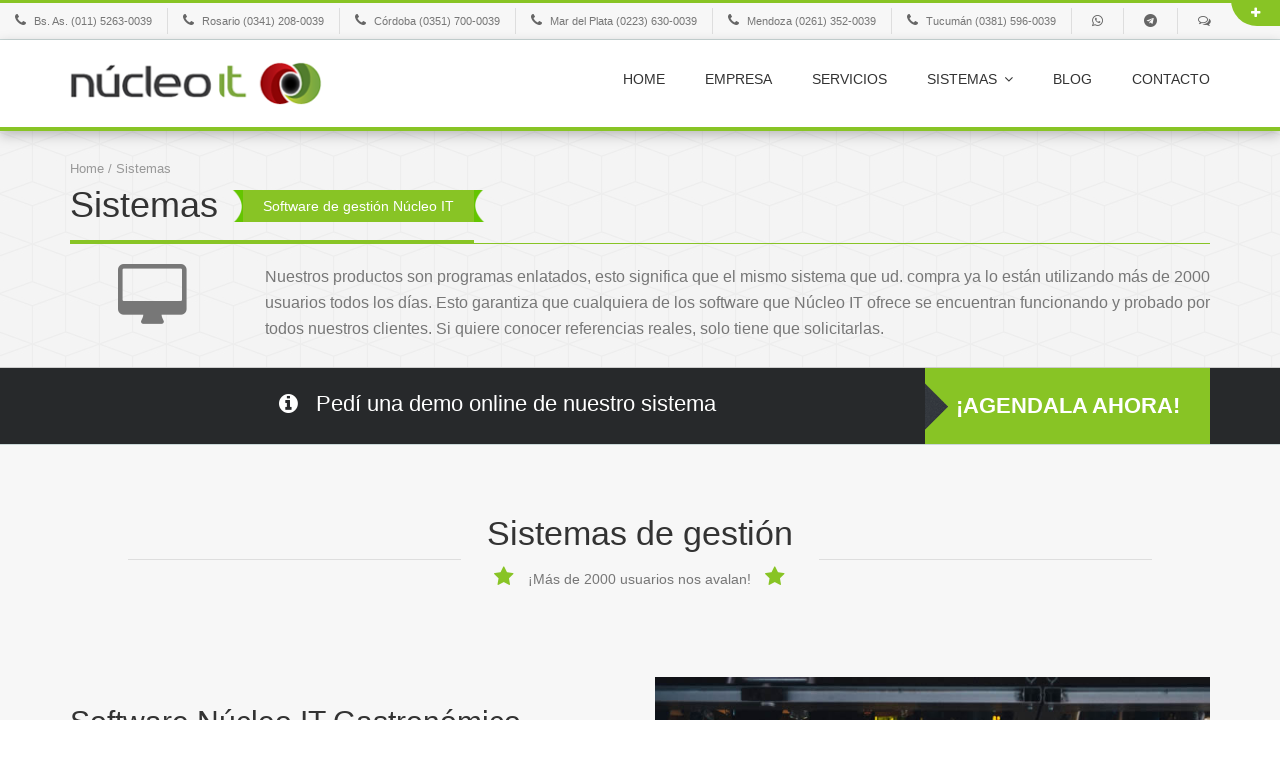

--- FILE ---
content_type: text/html; charset=utf-8
request_url: https://nucleoit.com.ar/Software
body_size: 14428
content:


<!DOCTYPE html>

<html lang="es">

<head>
    <!-- Google Tag Manager -->
    <script>
        (function (w, d, s, l, i) {
            w[l] = w[l] || []; w[l].push({
                'gtm.start':
                    new Date().getTime(), event: 'gtm.js'
            }); var f = d.getElementsByTagName(s)[0],
                j = d.createElement(s), dl = l != 'dataLayer' ? '&l=' + l : ''; j.async = true; j.src =
                    'https://www.googletagmanager.com/gtm.js?id=' + i + dl; f.parentNode.insertBefore(j, f);
        })(window, document, 'script', 'dataLayer', 'GTM-5RQ3NCQ');</script>
    <!-- End Google Tag Manager -->

    <meta charset="utf-8">
    <meta name="viewport" content="width=device-width" />
    <title>Software de gesti&#243;n gastron&#243;mica, para empresas y puntos de venta</title>
    <meta name="keywords" content="N&#250;cleo IT, Gastron&#243;mico, G1, software, sistema, programa" />
    <meta name="description" content="Los software que desarrollamos en N&#250;cleo IT facilitan la gesti&#243;n de empresas PYMEs, puntos de venta, restaurantes, bares y delivery">
    <meta name="author" content="Núcleo IT"> <!-- Mobile Metas -->
    <meta name="viewport" content="width=device-width, initial-scale=1.0">
    <meta name="facebook-domain-verification" content="702j2pn06ocw3qvsdrmup3a3kegieg" />
    <!-- Theme CSS -->
    <link href="/Content/bootstrap/bootstrap.css" rel="stylesheet"/>
<link href="/Content/bootstrap/bootstrap-theme.css" rel="stylesheet"/>
<link href="/Content/skins/theme-options.css" rel="stylesheet"/>
<link href="/Content/carousel/owl.carousel.css" rel="stylesheet"/>
<link href="/Content/carousel/owl.theme.css" rel="stylesheet"/>
<link href="/Content/font-awesome.css" rel="stylesheet"/>
<link href="/Content/style.css" rel="stylesheet"/>
<link href="/Content/skins/green/green.css" rel="stylesheet"/>
<link href="/Content/admin/click2call.css" rel="stylesheet"/>


    <!-- Favicons -->
    <link rel="shortcut icon" href="/img/icons/favicon.ico">
    <link rel="apple-touch-icon" href="/img/icons/apple-touch-icon.png">
    <link rel="apple-touch-icon" sizes="72x72" href="/img/icons/apple-touch-icon-72x72.png">
    <link rel="apple-touch-icon" sizes="114x114" href="/img/icons/apple-touch-icon-114x114.png">

    <!--[if lte IE 9]>
        <script src="http://cdnjs.cloudflare.com/ajax/libs/html5shiv/r29/html5.js"></script>
        <script src="/scripts/responsive/respond.js"></script>
    <![endif]-->
    <!-- styles for IE -->
    <!--[if lte IE 8]>
        <link rel="stylesheet" href="css/ie/ie.css" type="text/css" media="screen" />
    <![endif]-->
    <!-- Global site tag (gtag.js) - Google Ads: 1004654341 -->
    <script async src="https://www.googletagmanager.com/gtag/js?id=AW-1004654341"></script>
    <script>
        window.dataLayer = window.dataLayer || [];
        function gtag() { dataLayer.push(arguments); }
        gtag('js', new Date());

        gtag('config', 'AW-1004654341');
    </script>
    <script>
        function gtag_report_conversion(url) {
            var callback = function () {
                if (typeof (url) != 'undefined') {
                    window.location = url;
                }
            };
            gtag('event', 'conversion', {
                'send_to': 'AW-1004654341/2NpiCMTCj-sBEIWeh98D',
                'event_callback': callback
            });
            return false;
        }
    </script>
</head>

<body>
    <!-- Google Tag Manager (noscript) -->
    <noscript>
        <iframe src="https://www.googletagmanager.com/ns.html?id=GTM-5RQ3NCQ" height="0" width="0"
                style="display:none;visibility:hidden"></iframe>
    </noscript>
    <!-- End Google Tag Manager (noscript) -->
    <!-- layout-->
    <div id="layout" class="layout-wide">

        <!-- Login Client -->
        <div class="jBar">
            <div class="container">
                <div class="row">

                    <div class="col-md-10">
                        <div class="row padding-top-mini">
                            <!-- Item service-->
                            <div class="col-md-4">
                                <div class="item-service border-right">
                                    <div class="row head-service">
                                        <div class="col-md-2">
                                            <i class="fa fa-check-square"></i>
                                        </div>
                                        <div class="col-md-10">
                                            <h5>Nuevo usuario:</h5>
                                        </div>
                                    </div>
                                    <p>
                                        Para controlar tu negocio a distancia con Núcleo IT Control Online escribinos a
                                        <a href="mailto:soporte@nucleoit.com.ar">soporte@nucleoit.com.ar</a>.
                                    </p>
                                </div>
                            </div>
                            <!-- End Item service-->
                            <!-- Item service-->
                            <div class="col-md-4">
                                <div class="item-service border-right">
                                    <div class="row head-service">
                                        <div class="col-md-2">
                                            <i class="fa fa-star"></i>
                                        </div>
                                        <div class="col-md-10">
                                            <h5>Núcleo IT Control Online</h5>
                                        </div>
                                    </div>
                                    <p>
                                        Con el servicio de Control Online, vos podrás acceder a los principales reportes
                                        del sistema desde cualquier dispositivo.
                                    </p>
                                </div>
                            </div>
                            <!-- End Item service-->
                            <!-- Item service-->
                            <div class="col-md-4">
                                <div class="item-service border-right">
                                    <div class="row head-service">
                                        <div class="col-md-2">
                                            <i class="fa fa-credit-card"></i>
                                        </div>
                                        <div class="col-md-10">
                                            <h5>Gratis</h5>
                                        </div>
                                    </div>
                                    <p>
                                        Para clientes abonados el servicio Núcleo IT Control Online está 100% bonificado,
                                        no te lo pierdas!
                                    </p>
                                </div>
                            </div>
                            <!-- End Item service-->
                        </div>
                    </div>

                    <div class="col-md-2 padding-top-mini">
                        <a class="btn btn-primary" type="button"
                           href="/NG/ClientesGastronomico/Index">
                            Entrar al Area de
                            Clientes
                        </a>
                    </div>


                    <span class="jTrigger downarrow"><i class="fa fa-minus"></i></span>
                </div>
            </div>
        </div>
        <span class="jRibbon jTrigger up" title="Login"><i class="fa fa-plus"></i></span>
        <div class="line"></div>
        <!-- End Login Client -->
        <!-- Info Head -->
        <section class="info-head">
            <div class="container" style="max-width:1300px;">
                <ul>
                    <li><i class="fa fa-phone"></i> Bs. As. (011) 5263-0039</li>
                    <li><i class="fa fa-phone"></i> Rosario (0341) 208-0039</li>
                    <li><i class="fa fa-phone"></i> Córdoba (0351) 700-0039</li>
                    <li><i class="fa fa-phone"></i> Mar del Plata (0223) 630-0039</li>
                    <li><i class="fa fa-phone"></i> Mendoza (0261) 352-0039</li>
                    <li><i class="fa fa-phone"></i> Tucumán (0381) 596-0039</li>
                    
                    <li>
                        <a class="whatsapp-phone-link" href="https://api.whatsapp.com/send?phone=5491132777917"
                           target="_blank"><i class="fa fa-whatsapp"></i></a>
                    </li>
                    <li>
                        <a class="telegram-link" href="https://t.me/NucleoIT_bot" target="_blank">
                            <i class="fa fa-telegram"></i>
                        </a>
                    </li>
                    <li>
                        <a href="/Soporte"><i class="fa fa-comments-o"></i></a>
                    </li>

                </ul>
            </div>
        </section>
        <!-- Info Head -->
        <!-- Header-->
        <header>
            <div class="container">
                <div class="row ">

                    <!-- Logo-->
                    <div class="col-md-3 logo" id="divLogoBig">
                        <a href="/" title="Núcleo IT - Homepage">
                            <img src="/img/logoNucleoIT.png" alt="Logo  Núcleo IT" class="logo_img"
                                 title="Logo Núcleo IT">
                        </a>
                    </div>
                    <!-- End Logo-->
                    <nav class="navbar navbar-inverse navbar-static-top" role="navigation"
                         style="border-bottom: 0px; margin-bottom: 0px; width: 100%;" id="nav-hamburger">
                        <div class="container" style="background-color: white;">
                            <div class="navbar-header" style="height: 50px;">
                                <div class="col-md-3 logo" style="display: inline-block;">
                                    <a href="/" title="Núcleo IT - Homepage">
                                        <img src="/img/logoNucleoIT.png" alt="Logo Núcleo IT" class="logo_img"
                                             title="Logo Núcleo IT">
                                    </a>
                                </div>
                                <button type="button" class="navbar-toggle collapsed" data-toggle="collapse"
                                        data-target="#bs-example-navbar-collapse-1"
                                        style="background-color: #777; margin-top: 0px; margin-bottom: 0px;">
                                    <span class="sr-only">Toggle navigation</span>
                                    <span class="icon-bar"></span>
                                    <span class="icon-bar"></span>
                                    <span class="icon-bar"></span>
                                </button>
                            </div>
                            <!-- Collect the nav links, forms, and other content for toggling -->
                            <div class="collapse navbar-collapse" id="bs-example-navbar-collapse-1">
                                <ul class="nav navbar-nav">
                                    <li><a href="/">HOME</a></li>
                                    <li><a href="/Empresa">EMPRESA</a></li>
                                    <li><a href="/Servicios">SERVICIOS</a></li>
                                    <li><a href="/Contacto">CONTACTO</a></li>
                                    <li><a href="/Software">SISTEMAS</a></li>
                                    <li><a href="https://www.nucleocheck.com/" target="_blank">Núcleo IT Check</a></li>
                                    <li>
                                    <li>
                                        <a href="/Software/Gastronomico">Núcleo IT Gastronómico</a>
                                    </li>
                                    <li>
                                        <a href="/Software/Restaurante">
                                            &nbsp;&nbsp;&nbsp;
                                            Restaurante
                                        </a>
                                    </li>
                                    <li>
                                        <a href="/Software/Delivery-Rotiseria">
                                            &nbsp;&nbsp;&nbsp;
                                            Delivery y Rotisería
                                        </a>
                                    </li>
                                    <li>
                                        <a href="/Software/Pizzeria-Empanadas">
                                            &nbsp;&nbsp;&nbsp;
                                            Pizzería (Pizzas y Empanadas)
                                        </a>
                                    </li>
                                    <li>
                                        <a href="/Software/Bar-Pub-Boliche-Disco">
                                            &nbsp;&nbsp;&nbsp;
                                            Bar, Pub y Boliche (Disco)
                                        </a>
                                    </li>
                                    <li>
                                        <a href="/Software/Heladeria-Gelateria">
                                            &nbsp;&nbsp;&nbsp;
                                            Heladería
                                        </a>
                                    </li>
                                    <li><a href="/Software/Sushi">&nbsp;&nbsp;&nbsp; Sushi</a></li>
                                    <li>
                                        <a href="/Software/Confiteria-Panaderia">
                                            &nbsp;&nbsp;&nbsp;
                                            Confitería y Panadería
                                        </a>
                                    </li>
                                    <li>
                                        <a href="/Software/Cerveceria-Hamburgueseria">
                                            &nbsp;&nbsp;&nbsp;
                                            Cervecería y Hamburguesería
                                        </a>
                                    </li>
                                    <li>
                                        <a href="/Software/G1-Punto-De-Venta">
                                            Núcleo IT G1 <i class="fa fa-angle-right"></i>
                                        </a>
                                    </li>
                                    <li>
                                        <a href="/Software/Indumentaria">
                                            &nbsp;&nbsp;&nbsp;
                                            Indumentaria y Calzado
                                        </a>
                                    </li>
                                    <li>
                                        <a href="/Software/Kiosco">
                                            &nbsp;&nbsp;&nbsp; Kiosco y
                                            Drugstore
                                        </a>
                                    </li>
                                    <li><a href="/Software/Almacen">&nbsp;&nbsp;&nbsp; Almacén</a></li>
                                    <li>
                                        <a href="/Software/Jugueteria-Regaleria">
                                            &nbsp;&nbsp;&nbsp;
                                            Juguetería y Regalería
                                        </a>
                                    </li>
                                    
                                </ul>
                            </div>
                        </div>
                    </nav>


                    <!-- Nav-->
                    <nav class="col-md-9">
                        <!-- Menu-->
                        <ul id="menu" class="sf-menu">
                            <li><a href="/">HOME</a></li>
                            <li><a href="/Empresa">EMPRESA</a></li>
                            <li><a href="/Servicios">SERVICIOS </a></li>
                            <li>
                                <a href="/Software">SISTEMAS <i class="fa fa-angle-down"></i></a>
                                <ul>
                                    <li><a href="https://www.nucleocheck.com/" target="_blank">Núcleo IT Check</a></li>
                                    <li>
                                        <a href="/Software/Gastronomico">
                                            Núcleo IT Gastronómico<i class="fa fa-angle-right"></i>
                                        </a>
                                        <ul>
                                            <li><a href="/Software/Restaurante">Restaurante</a></li>
                                            <li>
                                                <a href="/Software/Delivery-Rotiseria">
                                                    Delivery y
                                                    Rotisería
                                                </a>
                                            </li>
                                            <li>
                                                <a href="/Software/Pizzeria-Empanadas">
                                                    Pizzería (Pizzas
                                                    y Empanadas)
                                                </a>
                                            </li>
                                            <li>
                                                <a href="/Software/Bar-Pub-Boliche-Disco">
                                                    Bar, Pub y
                                                    Boliche (Disco)
                                                </a>
                                            </li>
                                            <li>
                                                <a href="/Software/Heladeria-Gelateria">Heladería</a>
                                            </li>
                                            <li><a href="/Software/Sushi">Sushi</a></li>
                                            <li>
                                                <a href="/Software/Confiteria-Panaderia">
                                                    Confitería y
                                                    Panadería
                                                </a>
                                            </li>
                                            <li>
                                                <a href="/Software/Cerveceria-Hamburgueseria">
                                                    Cervecería
                                                    y Hamburguesería
                                                </a>
                                            </li>
                                        </ul>
                                    </li>
                                    <li>
                                        <a href="/Software/G1-Punto-De-Venta">
                                            Núcleo IT G1 <i class="fa fa-angle-right"></i>
                                        </a>
                                        <ul>
                                            <li>
                                                <a href="/Software/Indumentaria">
                                                    Indumentaria y
                                                    Calzado
                                                </a>
                                            </li>
                                            <li><a href="/Software/Kiosco">Kiosco y Drugstore</a></li>
                                            <li><a href="/Software/Almacen">Almacén</a></li>
                                            <li>
                                                <a href="/Software/Jugueteria-Regaleria">
                                                    Juguetería y
                                                    Regalería
                                                </a>
                                            </li>
                                        </ul>
                                    </li>
                                    
                                </ul>
                            </li>
                            <li>
                                <a href="http://nucleo-it.blogspot.com.ar/" target="_blank">BLOG</a>
                            </li>
                            <li><a href="/Contacto">CONTACTO</a></li>
                        </ul>
                        <!-- End Menu-->
                    </nav>
                    <!-- End Nav-->

                </div><!-- End Row-->
            </div><!-- End Container-->
        </header>
        <!-- End Header-->
        <div id="main">
            


<!-- Title Section -->           
        <section class="title-section">
            <div class="container">
                <!-- crumbs --> 
                <div class="row crumbs">
                   <div class="col-md-12">
                        <a href="/">Home</a> / Sistemas
                   </div>
                </div>
                <!-- End crumbs --> 

                <!-- Title - Search--> 
                <div class="row title">
                    <!-- Title --> 
                    <div class="col-md-9">
                        <h1>Sistemas
                            <span class="subtitle-section">
                                Software de gestión Núcleo IT
                                <span class="left"></span>
                                <span class="right"></span>
                            </span>
                            <span class="line-title"></span>
                        </h1>
                    </div>
                    <!-- End Title--> 

                    </div>
                <!-- End Title -Search --> 
                
                <!-- info-title-section - optional --> 
                <div class="row info-title-section">
                    <div class="col-md-2 incon-title">
                       <i class="fa fa-desktop"></i>
                    </div>
                    <div class="col-md-10">
                       <p>Nuestros productos son programas enlatados, esto significa que el mismo sistema que ud. compra ya lo están utilizando más de 2000 usuarios todos los días. Esto garantiza que cualquiera de los software que Núcleo IT ofrece se encuentran funcionando y probado por todos nuestros clientes. Si quiere conocer referencias reales, solo tiene que solicitarlas.</p>
                    </div>
                </div>
                <!-- End info-title-section - optional --> 

            </div>
        </section>   
        <!-- End Title Section --> 


      
        <!-- box-action -->
        <section class="box-action">
            <div class="container container-padding-right-12">
                <div class="title">
                    <p class="lead"><span class="fa fa-info-circle"></span>  &nbsp; Pedí una demo online de nuestro sistema </p>
                </div>
                <div class="button">
                    <a href="https://calendly.com/nucleoit/demostracion-online" onclick="gtag('event', 'conversion', { 'send_to': 'AW-1004654341/BfceCIX0p-sBEIWeh98D' });" target="_blank">¡AGENDALA AHORA!</a>
                    <span class="arrow_box_action"></span>
                </div>
            </div>
        </section>
        <!-- End box-action-->

<!-- Services Slide -->
        <section class="section-gray paddings borders animation-services">
                
                <!-- Title Heading --> 
                <div class="titles-heading">
                    <div class="line"></div>
                     <h1>Sistemas de gestión 
                        <span>
                          <i class="fa fa-star"></i>  
                           ¡Más de 2000 usuarios nos avalan!
                          <i class="fa fa-star"></i>  
                        </span>
                     </h1>
                </div> 
                <!-- End Title Heading --> 

                <!-- Slide Services  -->
                <ul id="slide-services" class="padding-top">
                    
                    <!-- Item Slide Services  -->
                    <li>
                        <div class="container">
                            <div class="row">
                                <div class="col-md-6 padding-top-mini">
                                   <h2 class="title-subtitle">
                                        Software Núcleo IT Gastronómico
                                        <span>Adaptable a todos los rubros gastronómicos</span>
                                   </h2>
                                    <p class="delay2">Rapidez en la toma de pedidos para restaurants, bares, pizzerías y delivery, control de adición, comandas, stock, caja, empleados y mucho más. Información estadística indispensable para la toma de decisiones como por ejemplo los productos más vendidos, los mejores clientes, faltantes de stock, etc.</p>
                                   
                                    <a class="btn btn-lg btn-primary delay4" href="/Software/Gastronomico">Ver más</a>
                                </div>
                                <div class="col-md-6">
                                   <img src="/img/sistemas/GastronomicoPrincipal.jpg" alt="Gastronómico" class="img-responsive" title="Gastronómico">
                                </div>
                           </div> 
                        </div> 
                    </li>
                    <!-- End Item Slide Services  -->
                    <!-- Item Slide Services  -->
                    <li>
                        <div class="container">
                            <div class="row">
                                <div class="col-md-6 padding-top-mini">
                                   <h2 class="title-subtitle">
                                        Software Núcleo IT G1
                                        <span>El sistema para todos los puntos de venta</span>
                                   </h2>
                                    <p class="delay2">Controla el stock de productos, emite tickets fiscales y es posible tomar pedidos con monitores táctiles y/o lectores de código de barras. Permite administrar eficientemente un negocio tomando decisiones basadas en información estadística.</p>
                                   
                                    <a class="btn btn-lg btn-primary delay4" href="/Software/G1-Punto-De-Venta">Ver más</a>
                                </div>
                                <div class="col-md-6">
                                   <img src="/img/sistemas/G1Principal.jpg" alt="G1" class="img-responsive" title="G1">
                                </div>
                           </div> 
                        </div> 
                    </li>
                    <!-- End Item Slide Services  -->
                    <!-- Item Slide Services  -->
                    <!--<li>
                        <div class="container">
                            <div class="row">
                                <div class="col-md-6 padding-top-mini">
                                   <h2 class="title-subtitle">
                                        Software Núcleo IT BEM
                                        <span>Fácil manejo, robusto y económico</span>
                                   </h2>
                                    <p class="delay2">Gestiona la facturación electrónica de ventas y compras, cuentas corrientes de clientes y proveedores, stock de productos, componentes e insumos, órdenes de producción, control de gastos, fondos, estadísticas y mucho más.</p>
                                   
                                    <a class="btn btn-lg btn-primary delay4" href="/Software/BEM-Gestion-Administrativa-Empresa">Ver más</a>
                                </div>
                                <div class="col-md-6">
                                   <img src="/img/Sistemas/BEMPrincipal.jpg" alt="BEM" class="img-responsive" title="BEM">
                                </div>
                           </div> 
                        </div> 
                    </li>-->
                    <!-- End Item Slide Services  -->

                </ul>  
                <!-- End Slide Services  -->      
         
        </section>
        <!-- End Services Slide-->

<!-- Works -->
        <section class="paddings">
            <div class="container">

                <!-- Nav Filters -->
                <div class="portfolioFilter">
                    <a href="#" data-filter="*" class="current">Todos</a>
                    <a href="#gastronomia" data-filter=".gastronomia">Gastronomía</a>
                    <a href="#comercios" data-filter=".comercios">Comercios</a>
                    
                </div>
                <!-- End Nav Filters -->
<!-- Items Works filters-->
                <div class="works portfolioContainer">
                    
                    <!-- Item Work-->
                    <div class="col-md-3 gastronomia">
                        <div class="item-work">
                            <div class="hover">
                                <img src="/img/sistemas/Restaurante.jpg" alt="Restaurante" title="Restaurante"/>                               
                                 <a href="/Software/Restaurante" ><div class="overlay"></div></a>
                            </div>                                   
                            <div class="info-work">
                                <h4><a href="/Software/Restaurante" class="software-rubro-link" >Restaurante</a></h4>
                                <p>Abra una mesa, tome un pedido, emita una comanda y gestione el salón de forma completa desde un solo lugar.</p>
                            </div>  
                        </div>
                    </div>
                    <!-- End Item Work-->
                    <!-- Item Work-->
                    <div class="col-md-3 gastronomia">
                        <div class="item-work">
                            <div class="hover">
                                <img src="/img/sistemas/DeliveryRotiseria.jpg" alt="Delivery y Rotiseria" title="Delivery y Rotiseria"/>                               
                                 <a href="/Software/Delivery-Rotiseria" class="fancybox" title="Zoom"><div class="overlay"></div></a>
                            </div>                                   
                            <div class="info-work">
                                <h4><a href="/Software/Delivery-Rotiseria" class="software-rubro-link">Delivery y Rotiserías</a></h4>
                                 <p>Tome pedidos en segundos, emita la comanda, realice el delivery y vea el mapa de envíos.</p>
                            </div>  
                        </div>
                    </div>
                    <!-- End Item Work-->
                    <!-- Item Work-->
                    <div class="col-md-3 gastronomia">
                        <div class="item-work">
                            <div class="hover">
                                <img src="/img/sistemas/Pizzeria.jpg" alt="Pizza y Empanadas", title="Pizza y Empanadas"/>                               
                                 <a href="/Software/Pizzeria-Empanadas" class="fancybox" title="Zoom"><div class="overlay"></div></a>
                            </div>                                   
                            <div class="info-work">
                                <h4><a href="/Software/Pizzeria-Empanadas" class="software-rubro-link">Pizzería y Empanadas</a></h4>
                                 <p>Tome pedidos de pizzas de varios sabores, empanadas individuales y por docena. Delivery y mostrador.</p>
                            </div>  
                        </div>
                    </div>
                    <!-- End Item Work-->
                    <!-- Item Work-->
                    <div class="col-md-3 gastronomia">
                        <div class="item-work">
                            <div class="hover">
                                <img src="/img/sistemas/Heladeria.jpg" alt="Heladeria" title="Heladeria"/>                               
                                 <a href="/Software/Heladeria-Gelateria" class="fancybox" title="Zoom"><div class="overlay"></div></a>
                            </div>                                   
                            <div class="info-work">
                                <h4><a href="/Software/Heladeria-Gelateria" class="software-rubro-link">Heladerías</a></h4>
                                <p>Tome pedidos de helados y emita comandas con los sabores elegidos. Delivery y mostrador.</p>
                            </div>  
                        </div>
                    </div>
                    <!-- End Item Work-->
                    <!-- Item Work-->
                    <div class="col-md-3 gastronomia">
                        <div class="item-work">
                            <div class="hover">
                                <img src="/img/sistemas/Sushi.jpg" alt="Sushi" title="Sushi"/>                               
                                 <a href="/Software/Sushi" class="fancybox" title="Zoom"><div class="overlay"></div></a>
                            </div>                                   
                            <div class="info-work">
                                <h4><a href="/Software/Sushi" class="software-rubro-link">Sushi</a></h4>
                                <p>Tome pedidos de sushi de forma eficiente, entregue en mostrador o realice delivery.</p>
                            </div>  
                        </div>
                    </div>
                    <!-- End Item Work-->
                                 
                   
                    <!-- Item Work-->
                    <div class="col-md-3 gastronomia">
                        <div class="item-work">
                            <div class="hover">
                                <img src="/img/sistemas/BaresPubsBoliches.jpg" alt="Bares, Pubs y Boliches" title="Bares, Pubs y Boliches"/>                               
                                 <a href="/Software/Bar-Pub-Boliche-Disco" class="fancybox" title="Zoom"><div class="overlay"></div></a>
                            </div>                                   
                            <div class="info-work">
                                <h4><a href="/Software/Bar-Pub-Boliche-Disco" class="software-rubro-link">Bares, Pubs y Boliches</a></h4>
                                 <p>Agilidad y simplicidad en la toma de pedidos para bares, pubs y boliches. Control de empleados y reportes.</p>
                            </div>  
                        </div>
                    </div>
                    <!-- End Item Work-->
                    <!-- Item Work-->
                    <div class="col-md-3 gastronomia">
                        <div class="item-work">
                            <div class="hover">
                                <img src="/img/sistemas/ConfiteriaPanaderia.jpg" alt="Confitería y Panadería" title="Confitería y Panadería"/>                               
                                 <a href="/Software/Confiteria-Panaderia" class="fancybox" title="Zoom"><div class="overlay"></div></a>
                            </div>                                   
                            <div class="info-work">
                                <h4><a href="/Software/Confiteria-Panaderia" class="software-rubro-link">Confitería y Panadería</a></h4>
                                 <p>Tome pedidos por unidad o por peso, utilice balanzas para agilizar la toma de pedidos.</p>
                            </div>  
                        </div>
                    </div>
                    <!-- End Item Work-->
                    <!-- Item Work-->
                    <div class="col-md-3 comercios">
                         <div class="item-work">
                            <div class="hover">
                                <img src="/img/sistemas/KioscoDrugstore.jpg" alt="Kioscos y Drugstor" title="Kioscos y Drugstor"/>                               
                                 
                                <a href="/Software/Kiosco" class="fancybox" title="Zoom"><div class="overlay"></div></a>
                            </div>                                   
                            <div class="info-work">
                                <h4><a href="/Software/Kiosco" class="software-rubro-link">Kioscos y Drugstore</a></h4>
                                <p>Pedidos rápidos con códigos de barra, tickets, gestión de caja y control a empleados.</p>
                            </div>  
                        </div>
                    </div>  
                    <!-- End Item Work-->                    
                    <!-- Item Work-->
                    <div class="col-md-3 comercios">
                         <div class="item-work">
                            <div class="hover">
                                <img src="/img/sistemas/IndumentariaCalzado.jpg" alt="Indumentaria y Calzado" title="Indumentaria y Calzado"/>                               
                                 <a href="/Software/Indumentaria" class="fancybox" title="Zoom"><div class="overlay"></div></a>
                            </div>                                   
                            <div class="info-work">
                                <h4><a href="/Software/Indumentaria" class="software-rubro-link">Indumentaria y Calzado</a></h4>
                                <p>Toma de pedidos por unidad pudiendo indicar talle y color. Gestión de stock y reportes.</p>
                            </div>  
                        </div>
                    </div>  
                    <!-- End Item Work-->
                    <!-- Item Work-->
                    <div class="col-md-3 comercios">
                        <div class="item-work">
                            <div class="hover">
                                <img src="/img/sistemas/Almacenes.jpg" alt="Almacen" title="Almacen"/>                               
                                 <a href="/Software/Almacen" class="fancybox" title="Zoom"><div class="overlay"></div></a>
                            </div>                                   
                            <div class="info-work">
                                <h4><a href="/Software/Almacen" class="software-rubro-link">Almacenes</a></h4>
                                 <p>Toma pedidos sabiendo el stock de cada producto, gestiona la caja y controla empleados.</p>
                            </div>  
                        </div>
                    </div>
                    <!-- End Item Work-->
                    <!-- Item Work-->
                    
                    <!-- End Item Work-->

                    <!-- Item Work-->
                    
                    <!-- End Item Work-->

                                
                </div>   
                <!-- End Items Works filters-->       
            </div>
            <!-- End Container-->
        </section>
        <!-- End Works-->

        </div>



        <div class="footer-desktop">
            <!-- footer top-->
            <footer class="footer-top" style=" background-color: #404040">
                <div class="container">
                    <div class="row">
                        <div class="col-md-4">
                            
                            <h3>
                                <i class="fa fa-whatsapp"></i> Whatsapp &nbsp;&nbsp;
                                <a class="whatsapp-phone-link" href="https://api.whatsapp.com/send?phone=5491132777917"
                                   target="_blank">(549) 11-3277-7917</a>

                            </h3>
                        </div>

                        <div class="col-md-4">
                            <h3>
                                <i class="fa fa-telegram"></i> Telegram &nbsp;&nbsp;
                                <a class="telegram-link" href="https://t.me/NucleoIT_bot"
                                   target="_blank">NucleoIT_bot</a>
                            </h3>
                        </div>

                        <div class="col-md-4">
                            <h3>
                                <i class="fa fa-envelope"></i> Mail &nbsp;&nbsp;
                                <a href="mailto:info@nucleoit.com.ar" target="_blank">info@nucleoit.com.ar</a>
                            </h3>
                        </div>
                    </div>

                </div>
            </footer>

            <div class="footer-desktop">
                <!-- footer top-->
                <footer class="footer-top">
                    <div class="container">
                        <div class="row">
                            <div class="col-md-2">
                                <h3>(011) 5263-0039 </h3>
                            </div>
                            <div class="col-md-2">
                                <h3>(0341) 208-0039 </h3>
                            </div>
                            <div class="col-md-2">
                                <h3>(0351) 700-0039 </h3>
                            </div>
                            <div class="col-md-2">
                                <h3>(0223) 630-0039 </h3>
                            </div>
                            <div class="col-md-2">
                                <h3>(0261) 352-0039 </h3>
                            </div>
                            <div class="col-md-2">
                                <h3>(0381) 596-0039 </h3>
                            </div>
                            <!--<div class="col-md-2">
                            <h3><a href="mailto:info@nucleoit.com.ar" target="_blank">info@nucleoit.com.ar</a></h3>
                        </div>
                        <div class="col-md-2">-->
                            
                            <!--<h3><a class="whatsapp-phone-link" href="https://api.whatsapp.com/send?phone=5491132777917" target="_blank">(549) 11-3277-7917</a></h3>
                        </div>
                        <div class="col-md-2">
                            <h3><a class="telegram-link" href="https://t.me/NucleoIT_bot" target="_blank">NucleoIT_bot</a></h3>
                        </div>-->
                        </div>
                    </div>
                </footer>

                <!-- End footer Top-->
                <!-- footer Center-->
                <footer class="footer-center">
                    <div class="container">

                        <div class="row top">
                            <div class="col-md-2 item-center">
                                <span class="arrow_footer"></span>
                                <i class="fa fa-phone"></i>
                                <h4>Bs. As.</h4>
                            </div>
                            <div class="col-md-2 item-center">
                                <span class="arrow_footer"></span>
                                <i class="fa fa-phone"></i>
                                <h4>Rosario</h4>
                            </div>
                            <div class="col-md-2 item-center">
                                <span class="arrow_footer"></span>
                                <i class="fa fa-phone"></i>
                                <h4>Córdoba</h4>
                            </div>
                            <div class="col-md-2 item-center">
                                <span class="arrow_footer"></span>
                                <i class="fa fa-phone"></i>
                                <h4>Mar del Plata</h4>
                            </div>
                            <div class="col-md-2 item-center">
                                <span class="arrow_footer"></span>
                                <i class="fa fa-phone"></i>
                                <h4>Mendoza</h4>
                            </div>
                            <div class="col-md-2 item-center">
                                <span class="arrow_footer"></span>
                                <i class="fa fa-phone"></i>
                                <h4>Tucumán</h4>
                            </div>
                            
                        </div>
                    </div>
                </footer>
                <footer class="footer-center">
                    <div class="container">

                        <div class="row top provincias">
                            <div class="col-md-2 item-center">
                                <a href="/Software-Gastronomico/cordoba"
                                   title="Software Gastronómico en Córdoba">Córdoba</a>
                            </div>
                            <div class="col-md-2 item-center">
                                <a href="/Software-Gastronomico/rosario"
                                   title="Software Gastronómico en Rosario">Rosario</a>
                            </div>
                            <div class="col-md-2 item-center">
                                <a href="/Software-Gastronomico/jujuy"
                                   title="Software Gastronómico en Jujuy">Jujuy</a>
                            </div>
                            <div class="col-md-2 item-center">
                                <a href="/Software-Gastronomico/tucuman"
                                   title="Software Gastronómico en Tucumán">Tucumán</a>
                            </div>
                            <div class="col-md-2 item-center">
                                <a href="/Software-Gastronomico/neuquen"
                                   title="Software Gastronómico en Neuquén">Neuquén</a>
                            </div>
                            <div class="col-md-2 item-center">
                                <a href="/Software-Gastronomico/buenos-aires"
                                   title="Software Gastronómico en Buenos Aires">Buenos Aires</a>
                            </div>

                        </div>

                        <div class="row top provincias">
                            <div class="col-md-2 item-center">
                                <a href="/Software-Gastronomico/santa-fe"
                                   title="Software Gastronómico en Santa Fe">Santa Fe</a>
                            </div>
                            <div class="col-md-2 item-center">
                                <a href="/Software-Gastronomico/corrientes"
                                   title="Software Gastronómico en Corrientes">Corrientes</a>
                            </div>
                            <div class="col-md-2 item-center">
                                <a href="/Software-Gastronomico/entre-rios"
                                   title="Software Gastronómico en Entre Ríos">Entre Ríos</a>
                            </div>
                            <div class="col-md-2 item-center">
                                <a href="/Software-Gastronomico/misiones"
                                   title="Software Gastronómico en Misiones">Misiones</a>
                            </div>
                            <div class="col-md-2 item-center">
                                <a href="/Software-Gastronomico/santiago-del-estero"
                                   title="Software Gastronómico en Santiago del Estero">Santiago del Estero</a>
                            </div>
                            <div class="col-md-2 item-center">
                                <a href="/Software-Gastronomico/formosa"
                                   title="Software Gastronómico en Formosa">Formosa</a>
                            </div>

                        </div>

                        <div class="row top provincias">
                            <div class="col-md-2 item-center">
                                <a href="/Software-Gastronomico/la-pampa"
                                   title="Software Gastronómico en La Pampa">La Pampa</a>
                            </div>
                            <div class="col-md-2 item-center">
                                <a href="/Software-Gastronomico/san-luis"
                                   title="Software Gastronómico en San Luis">San Luis</a>
                            </div>
                            <div class="col-md-2 item-center">
                                <a href="/Software-Gastronomico/la-rioja"
                                   title="Software Gastronómico en La Rioja">La Rioja</a>
                            </div>
                            <div class="col-md-2 item-center">
                                <a href="/Software-Gastronomico/catamarca"
                                   title="Software Gastronómico en Catamarca">Catamarca</a>
                            </div>
                            <div class="col-md-2 item-center">
                                <a href="/Software-Gastronomico/salta"
                                   title="Software Gastronómico en Salta">Salta</a>
                            </div>
                            <div class="col-md-2 item-center">
                                <a href="/Software-Gastronomico/san-juan"
                                   title="Software Gastronómico en San Juan">San Juan</a>
                            </div>

                        </div>

                        <div class="row top provincias">
                            <div class="col-md-2 item-center">
                                <a href="/Software-Gastronomico/mendoza"
                                   title="Software Gastronómico en Mendoza">Mendoza</a>
                            </div>
                            <div class="col-md-2 item-center">
                                <a href="/Software-Gastronomico/rio-negro"
                                   title="Software Gastronómico en Río Negro">Río Negro</a>
                            </div>
                            <div class="col-md-2 item-center">
                                <a href="/Software-Gastronomico/chubut"
                                   title="Software Gastronómico en Chubut">Chubut</a>
                            </div>
                            <div class="col-md-2 item-center">
                                <a href="/Software-Gastronomico/santa-cruz"
                                   title="Software Gastronómico en Santa Cruz">Santa Cruz</a>
                            </div>
                            <div class="col-md-2 item-center">
                                <a href="/Software-Gastronomico/tierra-del-fuego"
                                   title="Software Gastronómico en Tierra del Fuego">Tierra del Fuego</a>
                            </div>
                            <div class="col-md-2 item-center">
                                <a href="/Software-Gastronomico/chaco"
                                   title="Software Gastronómico en Chaco">Chaco</a>
                            </div>


                        </div>
                    </div>
                </footer>

                <footer class="footer-center">
                    <div class="container" style="font-size: 12px">
                        <div class="row top "> </div>
                        <div class="row top provincias">
                            <div class="col-md-2 item-center">
                                <a href="/Software/Gastronomico" title="Software Gastronómico">
                                    Software
                                    Gastronomico
                                </a>
                            </div>
                            <div class="col-md-2 item-center">
                                <a href="/Software/G1-Punto-De-Venta" title="Software de Gastion">
                                    Software de
                                    Gestion
                                </a>
                            </div>
                            <div class="col-md-2 item-center">
                                <a href="/Software/Sushi" title="Software para Sushi">
                                    Software de
                                    Sushi
                                </a>
                            </div>
                            <div class="col-md-2 item-center">
                                <a href="/Software/Pizzeria-Empanadas" title="Software para Pizzeria">
                                    Software de
                                    Pizzeria
                                </a>
                            </div>
                            <div class="col-md-2 item-center">
                                <a href="/Software/Restaurante"
                                   title="Software para Restanrantes">Software de Restaurante</a>
                            </div>
                            <div class="col-md-2 item-center">
                                <a href="/Software/Indumentaria"
                                   title="Software de Indumentaria">Software de Indumentaria</a>
                            </div>
                            
                        </div>
                        <div class="row top provincias">
                            <div class="col-md-2 item-center">
                                <a href="/Software/Heladeria-Gelateria" title="Software para Heladerias">
                                    Software
                                    de Heladerias
                                </a>
                            </div>
                            <div class="col-md-2 item-center">
                                <a href="/Software/Bar-Pub-Boliche-Disco" title="Software para Bares">
                                    Software de
                                    Bares
                                </a>
                            </div>
                            <div class="col-md-2 item-center">
                                <a href="/Software/Delivery-Rotiseria" title="Software para Delivery">
                                    Software de
                                    Delivery
                                </a>
                            </div>
                            <div class="col-md-2 item-center">
                                <a href="/Software/Cerveceria-Hamburgueseria"
                                   title="Software para Cervezeria">Software de Cerveceria</a>
                            </div>
                            <div class="col-md-2 item-center">
                                <a href="/Software/Confiteria-Panaderia"
                                   title="Software para Panaderias">Software de Panaderia</a>
                            </div>
                            <div class="col-md-2 item-center">
                                <a href="/Software/Hamburgueseria"
                                   title="Software para Hamburgueseria">Software de Hamburgueseria</a>
                            </div>
                        </div>
                    </div>
                </footer>
                <!-- End footer Center-->
            </div>
            <div class="footer-mobile">
                <footer class="footer-top">
                    <div class="container">
                        <div class="row">
                            <i class="fa fa-phone"></i><strong>Bs. As.:</strong> (011) 5263-0039<br>
                            <i class="fa fa-phone"></i><strong>Rosario:</strong> (0341) 208-0039<br>
                            <i class="fa fa-phone"></i><strong>Córdoba:</strong> (0351) 700-0039 <br>
                            <i class="fa fa-envelope"></i><strong>Email:</strong><a href="mailto:info@nucleoit.com.ar">
                                info@nucleoit.com.ar
                            </a><br>
                            <i class="fa fa-whatsapp"></i><strong>WhatsApp:</strong> <a class="whatsapp-phone-link"
                                                                                        href="https://api.whatsapp.com/send?phone=5491132775329" target="_blank"
                                                                                        onclick="gtag('event', 'conversion', {'send_to': 'AW-1004654341/NHOECIGUqOwBEIWeh98D'})">
                                (549)
                                11-3277-5329
                            </a><br>
                            <i class="fa fa-telegram"></i><strong>Telegram:</strong> <a class="telegram-link"
                                                                                        href="https://t.me/NucleoIT_bot" target="_blank">NucleoIT_bot</a>
                            
                        </div>
                    </div>
                    <div class="container">
                        <div class="row" style="margin-top: 30px;">
                            <div class="col-xs-4">
                                <a href="/Software-Gastronomico/cordoba"
                                   title="Software Gastronómico en Córdoba">Córdoba</a>
                            </div>
                            <div class="col-xs-4">
                                <a href="/Software-Gastronomico/rosario"
                                   title="Software Gastronómico en Rosario">Rosario</a>
                            </div>
                            <div class="col-xs-4">
                                <a href="/Software-Gastronomico/jujuy"
                                   title="Software Gastronómico en Jujuy">Jujuy</a>
                            </div>
                            <div class="col-xs-4">
                                <a href="/Software-Gastronomico/tucuman"
                                   title="Software Gastronómico en Tucumán">Tucumán</a>
                            </div>
                            <div class="col-xs-4">
                                <a href="/Software-Gastronomico/neuquen"
                                   title="Software Gastronómico en Neuquén">Neuquén</a>
                            </div>
                            <div class="col-xs-4">
                                <a href="/Software-Gastronomico/buenos-aires"
                                   title="Software Gastronómico en Buenos Aires">Buenos Aires</a>
                            </div>

                        </div>
                        <div class="row" style="margin-top: 30px;">
                            <div class="col-xs-4">
                                <a href="/Software-Gastronomico/santa-fe"
                                   title="Software Gastronómico en Santa Fe">Santa Fe</a>
                            </div>
                            <div class="col-xs-4">
                                <a href="/Software-Gastronomico/corrientes"
                                   title="Software Gastronómico en Corrientes">Corrientes</a>
                            </div>
                            <div class="col-xs-4">
                                <a href="/Software-Gastronomico/entre-rios"
                                   title="Software Gastronómico en Entre Ríos">Entre Ríos</a>
                            </div>
                            <div class="col-xs-4">
                                <a href="/Software-Gastronomico/misiones"
                                   title="Software Gastronómico en Misiones">Misiones</a>
                            </div>
                            <div class="col-xs-4">
                                <a href="/Software-Gastronomico/santiago-del-estero"
                                   title="Software Gastronómico en Santiago del Estero">Santiago del Estero</a>
                            </div>
                            <div class="col-xs-4">
                                <a href="/Software-Gastronomico/formosa"
                                   title="Software Gastronómico en Formosa">Formosa</a>
                            </div>
                        </div>
                        <div class="row" style="margin-top: 30px;">
                            <div class="col-xs-4">
                                <a href="/Software-Gastronomico/la-pampa"
                                   title="Software Gastronómico en La Pampa">La Pampa</a>
                            </div>
                            <div class="col-xs-4">
                                <a href="/Software-Gastronomico/san-luis"
                                   title="Software Gastronómico en San Luis">San Luis</a>
                            </div>
                            <div class="col-xs-4">
                                <a href="/Software-Gastronomico/la-rioja"
                                   title="Software Gastronómico en La Rioja">La Rioja</a>
                            </div>
                            <div class="col-xs-4">
                                <a href="/Software-Gastronomico/catamarca"
                                   title="Software Gastronómico en Catamarca">Catamarca</a>
                            </div>
                            <div class="col-xs-4">
                                <a href="/Software-Gastronomico/salta"
                                   title="Software Gastronómico en Salta">Salta</a>
                            </div>
                            <div class="col-xs-4">
                                <a href="/Software-Gastronomico/san-juan"
                                   title="Software Gastronómico en San Juan">San Juan</a>
                            </div>
                        </div>
                        <div class="row" style="margin-top: 30px;">
                            <div class="col-xs-4">
                                <a href="/Software-Gastronomico/mendoza"
                                   title="Software Gastronómico en Mendoza">Mendoza</a>
                            </div>
                            <div class="col-xs-4">
                                <a href="/Software-Gastronomico/rio-negro"
                                   title="Software Gastronómico en Río Negro">Río Negro</a>
                            </div>
                            <div class="col-xs-4">
                                <a href="/Software-Gastronomico/chubut"
                                   title="Software Gastronómico en Chubut">Chubut</a>
                            </div>
                            <div class="col-xs-4">
                                <a href="/Software-Gastronomico/santa-cruz"
                                   title="Software Gastronómico en Santa Cruz">Santa Cruz</a>
                            </div>
                            <div class="col-xs-4">
                                <a href="/Software-Gastronomico/tierra-del-fuego"
                                   title="Software Gastronómico en Tierra del Fuego">Tierra del Fuego</a>
                            </div>
                            <div class="col-xs-4">
                                <a href="/Software-Gastronomico/chaco"
                                   title="Software Gastronómico en Chaco">Chaco</a>
                            </div>

                        </div>
                    </div>
                </footer>
            </div>
            <div class="footer-mobile">
                <footer class="footer-top">
                    <div class="container" style="font-size:11px">
                        <div class="row" style="margin-top: 30px;">
                            <div class="col-xs-4">
                                <a href="/Software/Gastronomico" title="Software Gastronómico">
                                    Software
                                    Gastronomico
                                </a>
                            </div>
                            <div class="col-xs-4">
                                <a href="/Software/G1-Punto-De-Venta" title="Software de Gastion">
                                    Software de
                                    Gestion
                                </a>
                            </div>
                            <div class="col-xs-4">
                                <a href="/Software/Sushi" title="Software para Sushi">
                                    Software para
                                    Sushi
                                </a>
                            </div>
                            <div class="col-xs-4">
                                <a href="/Software/Pizzeria-Empanadas" title="Software para Pizzeria">
                                    Software de
                                    Pizzeria
                                </a>
                            </div>
                            <div class="col-xs-4">
                                <a href="/Software/Restaurante"
                                   title="Software para Restanrantes">Software de Restaurante</a>
                            </div>
                            <div class="col-md-2 item-center">
                                <a href="/Software/Indumentaria"
                                   title="Software de Indumentaria">Software de Indumentaria</a>
                            </div>
                            

                        </div>
                        <div class="row" style="margin-top: 30px;">
                            <div class="col-xs-4" ">
                                <a href=" /Software/Heladeria-Gelateria" title="Software para Heladerias">
                                    Software de Heladerias
                                </a>
                            </div>
                            <div class="col-xs-4">
                                <a href="/Software/Bar-Pub-Boliche-Disco" title="Software para Bares">
                                    Software para
                                    Bares
                                </a>
                            </div>
                            <div class="col-xs-4">
                                <a href="/Software/Delivery-Rotiseria" title="Software para Delivery">
                                    Software de
                                    Delivery
                                </a>
                            </div>
                            <div class="col-xs-4">
                                <a href="/Software/Cerveceria-Hamburgueseria"
                                   title="Software para Cervezeria">Software de Cerveceria </a>
                            </div>
                            <div class="col-xs-4">
                                <a href="/Software/Confiteria-Panaderia"
                                   title="Software para Panaderias">Software de Panaderia</a>
                            </div>
                            <div class="col-xs-4">
                                <a href="/Software/Hamburgueseria"
                                   title="Software para Hamburgueseria">Software de Hamburgueseria</a>
                            </div>
                        </div>
                    </div>
                </footer>
            </div>
            <!-- footer bottom-->
            <footer class="footer-bottom">
                <div class="container">
                    <div class="row">

                        <!-- Nav-->
                        <div class="col-md-8">
                            <div class="logo-footer">
                                <h2>Núcleo <span>IT</span></h2>
                            </div>
                            <!-- Menu-->
                            <ul class="menu-footer">
                                <li><a href="/">HOME</a> </li>
                                <li><a href="/Empresa">EMPRESA</a></li>
                                <li><a href="/Servicios">SERVICIOS</a></li>
                                <li><a href="/Software">SISTEMAS</a></li>
                                <li><a href="http://nucleo-it.blogspot.com.ar/" target="_blank">BLOG</a></li>
                                <li><a href="/Contacto">CONTACTO</a></li>
                            </ul>
                            <!-- End Menu-->
                            <!-- coopring-->
                            <div class="row coopring">
                                <div class="col-md-8">
                                    <p>
                                        © 2025 Núcleo IT . Todos los derechos reservados. 2009 -
                                        2025
                                    </p>
                                </div>
                            </div>
                            <!-- End coopring-->

                        </div>
                        <!-- End Nav-->
                        <!-- Social-->
                        <div class="col-md-4">
                            <!-- Social-->
                            <ul class="social">
                                <li data-toggle="tooltip" data-original-title="Instagram">
                                    <a href="https://www.instagram.com/nucleoit/" target="_blank">
                                        <i class="fa fa-instagram"></i>
                                    </a>
                                </li>
                                <li data-toggle="tooltip" data-original-title="Facebook">
                                    <a href="https://www.facebook.com/nucleoit" target="_blank">
                                        <i class="fa fa-facebook"></i>
                                    </a>
                                </li>
                                <li data-toggle="tooltip" data-original-title="Twitter">
                                    <a href="https://twitter.com/NucleoIT" target="_blank">
                                        <i class="fa fa-twitter"></i>
                                    </a>
                                </li>
                                <li data-toggle="tooltip" data-original-title="Youtube">
                                    <a href="https://www.youtube.com/user/nucleoit" target="_blank">
                                        <i class="fa fa-youtube"></i>
                                    </a>
                                </li>
                            </ul>
                            <!-- End Social-->
                        </div>
                        <!-- End Social-->

                    </div>

                </div>
            </footer>
            <!-- End footer bottom-->
        </div>

        <!-- End layout-->
        <!-- covid19 popup -->
        <div id="covid19-popup" class="modal fade" role="dialog" style="z-index:9999;">
            <div class="modal-dialog">
                <!-- Modal content-->
                <div class="modal-content">
                    <div class="modal-header" style="border:0;">
                        <button type="button" class="close" data-dismiss="modal">&times;</button>
                    </div>
                    <div class="modal-body">
                        <h2 class="text-center covid19-color-white">Soporte los 365 días del año</h2>
                        <h4 class="text-center covid19-color-white"
                            style="margin-top: 40px; margin-bottom:40px; line-height: inherit;">
                            Buscando brindar un mejor servicio a nuestros clientes, comenzamos a atender también los
                            domingos llegando así a brindar Soporte técnico los 365 días del año.
                        </h4>
                    </div>
                </div>

            </div>
        </div>

        
    <script src="/scripts/jquery.js"></script>
<script src="/scripts/modernizr.js"></script>
<script src="/scripts/nav/tinynav.js"></script>
<script src="/scripts/nav/superfish.js"></script>
<script src="/scripts/nav/hoverIntent.js"></script>
<script src="/scripts/nav/jquery.sticky.js"></script>
<script src="/scripts/carousel/carousel.js"></script>
<script src="/scripts/bootstrap/bootstrap.js"></script>
<script src="/scripts/main.js"></script>



        <!-- Global site tag (gtag.js) - Google Analytics -->
        <script async src="https://www.googletagmanager.com/gtag/js?id=UA-91328168-1"></script>
        <script>
            window.dataLayer = window.dataLayer || [];
            function gtag() { dataLayer.push(arguments); }
            gtag('js', new Date());

            gtag('config', 'UA-91328168-1');
        </script>

        <!-- Facebook Pixel Code -->
        <script>
            !function (f, b, e, v, n, t, s) {
                if (f.fbq) return; n = f.fbq = function () {
                    n.callMethod ?
                        n.callMethod.apply(n, arguments) : n.queue.push(arguments)
                };
                if (!f._fbq) f._fbq = n; n.push = n; n.loaded = !0; n.version = '2.0';
                n.queue = []; t = b.createElement(e); t.async = !0;
                t.src = v; s = b.getElementsByTagName(e)[0];
                s.parentNode.insertBefore(t, s)
            }(window, document, 'script',
                'https://connect.facebook.net/en_US/fbevents.js');
            fbq('init', '206846147471294');
            fbq('track', 'PageView');
        </script>
        <noscript>
            <img height="1" width="1" style="display:none"
                 src="https://www.facebook.com/tr?id=206846147471294&ev=PageView&noscript=1" />
        </noscript>
        <!-- End Facebook Pixel Code -->

            <!-- Start of Glassix WhatsApp Widget -->
            <script>
                var glassixWidgetOptions = { "numbers": [{ "number": "541178312889", "name": "Ventas", "subtitle": "" }, { "number": "541132777917", "name": "Soporte / At. al Cliente", "subtitle": "" }], "left": false, "ltr": true, "popupText": "¿Necesitas ayuda?\nEstamos en línea por WhatsApp", "title": "Hola 👋", "subTitle": "Clic para iniciar la conversación" };
                !function (t) { var e = function () { window.requirejs && !window.whatsAppWidgetClient && (requirejs.config({ paths: { GlassixWhatsAppWidgetClient: "https://cdn.glassix.com/clients/whatsapp.widget.1.2.min.js" } }), require(["GlassixWhatsAppWidgetClient"], function (t) { window.whatsAppWidgetClient = new t(window.glassixWidgetOptions), whatsAppWidgetClient.attach() })), window.GlassixWhatsAppWidgetClient && "function" == typeof window.GlassixWhatsAppWidgetClient ? (window.whatsAppWidgetClient = new GlassixWhatsAppWidgetClient(t), whatsAppWidgetClient.attach()) : i() }, i = function () { a.onload = e, a.src = "https://cdn.glassix.net/clients/whatsapp.widget.1.2.min.js", s && s.parentElement && s.parentElement.removeChild(s), n.parentNode.insertBefore(a, n) }, n = document.getElementsByTagName("script")[0], s = document.createElement("script"); s.async = !0, s.type = "text/javascript", s.crossorigin = "anonymous", s.id = "glassix-whatsapp-widget-script"; var a = s.cloneNode(); s.onload = e, s.src = "https://cdn.glassix.com/clients/whatsapp.widget.1.2.min.js", !document.getElementById(s.id) && document.body && (n.parentNode.insertBefore(s, n), s.onerror = i) }(glassixWidgetOptions);
            </script>
            <!-- End of Glassix WhatsApp Widget -->

        <script type="text/javascript">
            $(document).ready(function () {
                var isCanOpenPopupInCurrentUrl = !(window.location.href.toLowerCase() == 'https://nucleoit.com.ar/soporte'.toLowerCase()) || !(window.location.href.toLowerCase() == 'https://nucleoit.com.ar/instructivos'.toLowerCase());
                if (getCookieValue("popupWasOpened") !== "true" && isCanOpenPopupInCurrentUrl) {
                    setTimeout(function () {
                        $('#covid19-popup').modal('show');
                        var date = new Date();
                        var minutes = 1440;

                        date.setTime(date.getTime() + (minutes * 60 * 1000));
                        var expires = "expires=" + date.toUTCString();
                        document.cookie = `popupWasOpened=true; ${expires};path=/`;
                    }, 40000);
                }

                function getCookieValue(a) {
                    var b = document.cookie.match('(^|[^;]+)\\s*' + a + '\\s*=\\s*([^;]+)');
                    return b ? b.pop() : '';
                }
            });
        </script>
    </div>
</body>

</html>


--- FILE ---
content_type: text/html; charset=utf-8
request_url: https://nucleoit.com.ar/Home/GetCustomersLogos
body_size: 645
content:


<!-- Clients -->
<section>
    <div class="container">
        <div class="row">
            <!-- subtitle-downloads -->
            <div class="subtitle-downloads" align="center">
                <div class="line"></div>
                <h4>Algunos de nuestros clientes <i class="fa fa-thumbs-up"></i> </h4>
            </div>
            <!-- End subtitle-downloads -->
            <!-- Sponsors -->
            <ul id="sponsors" style="margin-bottom: 10px;">

                <!-- Sponsor -->
                <li data-toggle="tooltip" title data-original-title="Tooltip Hover">
                    <img src="/img/Sistemas/Software-GASTRONOMICO/clientes/logos/1.png" alt="">
                </li>
                <!-- Item Sponsor -->
                <!-- Sponsor -->
                <li data-toggle="tooltip" title data-original-title="Tooltip Hover">
                    <img src="/img/Sistemas/Software-GASTRONOMICO/clientes/logos/2.png" alt="">
                </li>
                <!-- Item Sponsor -->
                <!-- Sponsor -->
                <li data-toggle="tooltip" title data-original-title="Tooltip Hover">
                    <img src="/img/Sistemas/Software-GASTRONOMICO/clientes/logos/3.png" alt="">
                </li>
                <!-- Item Sponsor -->
                <!-- Sponsor -->
                <li data-toggle="tooltip" title data-original-title="Tooltip Hover">
                    <img src="/img/Sistemas/Software-GASTRONOMICO/clientes/logos/4.png" alt="">
                </li>
                <!-- Item Sponsor -->
                <!-- Sponsor -->
                <li data-toggle="tooltip" title data-original-title="Tooltip Hover">
                    <img src="/img/Sistemas/Software-GASTRONOMICO/clientes/logos/5.png" alt="">
                </li>
                <!-- Item Sponsor -->
                <!-- Sponsor -->
                <li data-toggle="tooltip" title data-original-title="Tooltip Hover">
                    <img src="/img/Sistemas/Software-GASTRONOMICO/clientes/logos/6.png" alt="">
                </li>
                <!-- Item Sponsor -->
                <!-- Sponsor -->
                <li data-toggle="tooltip" title data-original-title="Tooltip Hover">
                    <img src="/img/Sistemas/Software-GASTRONOMICO/clientes/logos/7.png" alt="">
                </li>
                <!-- Item Sponsor -->
                <!-- Sponsor -->
                <li data-toggle="tooltip" title data-original-title="Tooltip Hover">
                    <img src="/img/Sistemas/Software-GASTRONOMICO/clientes/logos/8.png" alt="">
                </li>
                <!-- Item Sponsor -->
                <!-- Sponsor -->
                <li data-toggle="tooltip" title data-original-title="Tooltip Hover">
                    <img src="/img/Sistemas/Software-GASTRONOMICO/clientes/logos/9.png" alt="">
                </li>
                <!-- Item Sponsor -->
                <!-- Sponsor -->
                <li data-toggle="tooltip" title data-original-title="Tooltip Hover">
                    <img src="/img/Sistemas/Software-GASTRONOMICO/clientes/logos/10.png" alt="">
                </li>
                <!-- Sponsor -->
                <li data-toggle="tooltip" title data-original-title="Tooltip Hover">
                    <img src="/img/Sistemas/Software-GASTRONOMICO/clientes/logos/11.png" alt="">
                </li>
                <!-- Item Sponsor -->
                <!-- Sponsor -->
                <li data-toggle="tooltip" title data-original-title="Tooltip Hover">
                    <img src="/img/Sistemas/Software-GASTRONOMICO/clientes/logos/12.png" alt="">
                </li>
                <!-- Item Sponsor -->
                <!-- Sponsor -->
                <li data-toggle="tooltip" title data-original-title="Tooltip Hover">
                    <img src="/img/Sistemas/Software-GASTRONOMICO/clientes/logos/13.png" alt="">
                </li>
                <!-- Item Sponsor -->
                <!-- Sponsor -->
                <li data-toggle="tooltip" title data-original-title="Tooltip Hover">
                    <img src="/img/Sistemas/Software-GASTRONOMICO/clientes/logos/14.png" alt="">
                </li>
                <!-- Item Sponsor -->
                <!-- Sponsor -->
                <li data-toggle="tooltip" title data-original-title="Tooltip Hover">
                    <img src="/img/Sistemas/Software-GASTRONOMICO/clientes/logos/15.png" alt="">
                </li>
                <!-- Item Sponsor -->
                <!-- Sponsor -->
                <li data-toggle="tooltip" title data-original-title="Tooltip Hover">
                    <img src="/img/Sistemas/Software-GASTRONOMICO/clientes/logos/16.png" alt="">
                </li>
                <!-- Item Sponsor -->
                <!-- Sponsor -->
                <li data-toggle="tooltip" title data-original-title="Tooltip Hover">
                    <img src="/img/Sistemas/Software-GASTRONOMICO/clientes/logos/17.png" alt="">
                </li>
                <!-- Item Sponsor -->
                <!-- Sponsor -->
                <li data-toggle="tooltip" title data-original-title="Tooltip Hover">
                    <img src="/img/Sistemas/Software-GASTRONOMICO/clientes/logos/18.png" alt="">
                </li>
                <!-- Item Sponsor -->
                <!-- Sponsor -->
                <li data-toggle="tooltip" title data-original-title="Tooltip Hover">
                    <img src="/img/Sistemas/Software-GASTRONOMICO/clientes/logos/19.png" alt="">
                </li>
                <!-- Item Sponsor -->
                <!-- Sponsor -->
                <li data-toggle="tooltip" title data-original-title="Tooltip Hover">
                    <img src="/img/Sistemas/Software-GASTRONOMICO/clientes/logos/20.png" alt="">
                </li>
                <!-- Sponsor -->
                <li data-toggle="tooltip" title data-original-title="Tooltip Hover">
                    <img src="/img/Sistemas/Software-GASTRONOMICO/clientes/logos/21.png" alt="">
                </li>
                <!-- Item Sponsor -->
                <!-- Sponsor -->
                <li data-toggle="tooltip" title data-original-title="Tooltip Hover">
                    <img src="/img/Sistemas/Software-GASTRONOMICO/clientes/logos/22.png" alt="">
                </li>
                <!-- Item Sponsor -->
                <!-- Sponsor -->
                <li data-toggle="tooltip" title data-original-title="Tooltip Hover">
                    <img src="/img/Sistemas/Software-GASTRONOMICO/clientes/logos/23.png" alt="">
                </li>
                <!-- Item Sponsor -->
                <!-- Sponsor -->
                <li data-toggle="tooltip" title data-original-title="Tooltip Hover">
                    <img src="/img/Sistemas/Software-GASTRONOMICO/clientes/logos/24.png" alt="">
                </li>
                <!-- Item Sponsor -->
                <!-- Sponsor -->
                <li data-toggle="tooltip" title data-original-title="Tooltip Hover">
                    <img src="/img/Sistemas/Software-GASTRONOMICO/clientes/logos/25.png" alt="">
                </li>
                <!-- Item Sponsor -->
                <!-- Sponsor -->
                <li data-toggle="tooltip" title data-original-title="Tooltip Hover">
                    <img src="/img/Sistemas/Software-GASTRONOMICO/clientes/logos/26.png" alt="">
                </li>
                <!-- Item Sponsor -->

            </ul>
            <!-- End Sponsors -->
        </div>
    </div>
</section>
<!-- End Sponsors -->

--- FILE ---
content_type: text/css
request_url: https://nucleoit.com.ar/Content/carousel/owl.theme.css
body_size: 1478
content:
/*
* 	Owl Carousel Owl Demo Theme 
*	v1.22
*/

.owl-theme .owl-controls{
	margin-top: 0;
	text-align: center;
}

/* Styling Next and Prev buttons */

.owl-theme .owl-controls .owl-buttons div{
	color: #FFF;
	display: inline-block;
	zoom: 1;
	*display: inline;/*IE7 life-saver */
	margin: 5px;
	padding: 0 12px;
	font-size: 12px;;
	background: #131313;
	opacity: 0.9;
	color: #fff;
}
/* Clickable class fix problem with hover on touch devices */
/* Use it for non-touch hover action */
.owl-theme .owl-controls.clickable .owl-buttons div:hover{
	filter: Alpha(Opacity=100);/*IE7 fix*/
	opacity: 1;
	text-decoration: none;
}

/* Styling Pagination*/

.owl-theme .owl-controls .owl-page{
	display: inline-block;
	zoom: 1;
	*display: inline;/*IE7 life-saver */
}
.owl-theme .owl-controls .owl-page span{ /* es este pilas*/
	display: block;
	width: 12px;
	height: 12px;
	margin: 5px 7px;
	filter: Alpha(Opacity=50);
	opacity: 0.5;
	-webkit-border-radius: 20px;
	-moz-border-radius: 20px;
	border-radius: 20px;
	background: #869791;
}

.owl-theme .owl-controls .owl-page.active span,
.owl-theme .owl-controls.clickable .owl-page:hover span{
	filter: Alpha(Opacity=100);/*IE7 fix*/
	opacity: 1;
}

/* If PaginationNumbers is true */

.owl-theme .owl-controls .owl-page span.owl-numbers{
	height: auto;
	width: auto;
	color: #FFF;
	padding: 2px 10px;
	font-size: 12px;
	-webkit-border-radius: 30px;
	-moz-border-radius: 30px;
	border-radius: 30px;
}

/* preloading images */
.owl-item.loading{
	min-height: 190px;
	background: url(AjaxLoader.gif) no-repeat center center
}


/* Styling Next and Prev buttons  Titles -----------------------------*/

.services .owl-carousel .owl-wrapper-outer{
	height: 250px;
	margin-top: -52px;
}
.services .owl-item{
	margin-top: 50px;
}
#services  .owl-prev,
#services .owl-next{	
	position: absolute;
	top: -50px;
}
#services .owl-prev{
	left: 28%;
}
#services  .owl-next{
	right:28%;
}

/* Styling Next and Prev buttons  animation-services -----------------------------*/

#slide-services  .owl-prev,
#slide-services .owl-next,
#works  .owl-prev,
#works  .owl-next,
#slide-team  .owl-prev,
#slide-team  .owl-next,
#services-carousel  .owl-prev,
#services-carousel  .owl-next{	
	position: absolute;
	top: 36%;
	width: 80px;
	height: 80px;
	border-radius: 40px;
	z-index: 10;
	cursor: pointer;
	font-size: 16px;
	font-weight: bold;	
}
#slide-services  .owl-prev i,
#slide-services .owl-next i,
#works  .owl-prev i,
#works  .owl-next i,
#slide-team .owl-prev i,
#slide-team .owl-next i,
#services-carousel  .owl-prev i,
#services-carousel  .owl-next i{
	font-size: 18px;
	font-weight: bold;	
}
#slide-services .owl-prev,
#works  .owl-prev,
#slide-team .owl-prev,
#services-carousel  .owl-prev{
	left: -60px;	
	text-align: right;
	padding-top: 28px;
}
#slide-services  .owl-next,
#works  .owl-next,
#slide-team .owl-next,
#services-carousel  .owl-next{
	right: -55px;
	text-align: left;
	padding-top: 28px;
}
#slide-services .owl-pagination,
#works  .owl-pagination,
#slide-team .owl-pagination{
	background-color: #fff;
	display: inline;
	padding: 10px 20px 0 20px;
	border-radius: 5px;
	border: 1px solid #dedede;
}
#slide-services .owl-controls,
#works  .owl-controls{
	margin-top: 50px;
	text-align: center;
}
#slide-team  .owl-controls{
	margin: 0;
}

/* Styling  Services Carousel -----------------------------*/

.services-carousel .owl-carousel .owl-wrapper-outer{
	height: 250px;	
	margin: 0 auto;
	margin-top: -52px;
}
#services-carousel{
	padding: 0 50px;
}
.services-carousel .owl-item{
	margin-top: 50px;
}

/* Styling Next and Prev buttons Sponsors -----------------------------*/

#sponsors  .owl-prev,
#sponsors .owl-next{	
	position: absolute;
	bottom: -70px;
	color: #fff;
	display: inline-block;
	zoom: 1;
	*display: inline;/*IE7 life-saver */
	margin: 5px;
	padding: 0 12px;
	font-size: 12px;;

	opacity: 0.9;
}
#sponsors .owl-prev{
	left: 45%;
}
#sponsors  .owl-next{
	right: 45%;
}


--- FILE ---
content_type: text/css
request_url: https://nucleoit.com.ar/Content/style.css
body_size: 21446
content:
@charset "utf-8";

/* ============================== 
	- Template Name: Roker  - Corporate, Creative, Multi Purpose, Responsive And Retina Template
	- Autor: Iwthemes
	- Email: support@iwthemes.com
	- Name File: style.css
	- Version 1.3 - Updated on 8 02 2014
	- Website: http://www.iwthemes.com 
	- Copyright: (C) 2013 
================================= */

/* ---------------------- 
	Stylesheet Guide
-------------------------

01. Import styles
	-  bootstrap.css  - include resetes ( Media querys, grid-responsive,layout).
	-  bootstrap-theme.css	
	-  animate.css  
	-  camera.css  - Slide
	-  owl.carousel.css  - Carousel (Works, sponsors and Services)
	-  jquery.mCustomScrollbar.css  
	-  flickr.css  
	-  font-awesome.min.css  - Incons
	-  Google Fonts  - Open sans	
	
02. Basic Elements
	-  Standar Styles	
	-  Layout Styles

0.3.  HEADER
	-  Header
	-  Logo
	-  Main Navigation
	-  Title Section

0.4.  GENERAL STRUCTURE
	-  Box Action
	-  Item Services
	-  Slide Services
	-  Items Slide Services
	-  Clients
	-  subtitle-downloads
	-  image-clients-downloads
	-  Sponsors
	-  Lates Post And Testimonials
	-  Lates Post
	-  Testimonials	
	-  More Services		
	-  important-info	
	-  Footer
	-  Social
	-  toTop
 	-  Works Styles
 	-  Filters
 	-  Team
	-  Skills
	-  Sidebars Page
	-  Tabs
	-  Page Error
	-  ACCORDION
	-  Sitemap
	-  Blog
	-  BLOG POST Autor
	-  BLOG POST COMMENTS
	-  Contact
	-  Pricing Tables	
	
0.5.	Layout for 1024px Version
0.6.	Layout for 1000px Version
0.7.	Layout for 768px mobile version
0.8.	Layout for 600px mobile version
0.9.	Layout for 480px mobile version
10.		Layout for 320px mobile version
11.		Layout for 240px mobile version

*/

/* ---------------------------------------------------------------------- */
/*	01 Import styles
/* ---------------------------------------------------------------------- */

/* bootstrap.css  - include resetes ( Media querys, grid-responsive,layout).*/


/* ---------------------------------------------------------------------- */
/*	02 Basic Elements
/* ---------------------------------------------------------------------- */

/* Standar Styles --------------------------------------------------------*/

body {
    font-size: 16px;
    font-family: 'Open Sans', sans-serif;
    line-height: 26px;
    color: #777;
    font-weight: normal;
    background: url("../img/bg-theme/1.png");
}

h1, h2, h3, h4, h5, h6 {
    padding: 5px 0 15px 0;
    margin: 0;
    color: #333;
    font-weight: normal;
    -webkit-font-smoothing: antialiased;
}

p {
    font-weight: 300;
}

ul {
    margin: 0;
    padding: 0;
    list-style: none;
}

.btn-primary {
    color: #fff;
    font-size: 14px;
    border-color: #dedede;
    text-shadow: none;
}

    .btn-primary:hover {
        border-color: #cdcdcd;
    }

.btn:hover {
    opacity: 0.8;
}

.btn-primary:hover {
    color: #fff;
}

.paddings {
    padding: 60px 0;
}

.padding-top {
    padding-top: 60px;
}

.padding-bottom {
    padding-bottom: 60px;
}

.padding-top-mini {
    padding-top: 25px;
}

.section-gray {
    background-color: #f7f7f7;
}

.borders {
    border-top: 1px solid #cbd8d8;
    border-bottom: 1px solid #cbd8d8;
}

.border-top {
    border-top: 1px solid #cbd8d8;
}

.border-bottom {
    border-bottom: 1px solid #cbd8d8;
}

.title-subtitle span {
    display: block;
    font-size: 0.7em;
    line-height: 1.2em;
    font-weight: 300;
}

.title-subtitle {
    padding: 0 0 15px 0;
}

.position-relative {
    position: relative;
}

hr {
    height: 1px;
    background-image: -webkit-linear-gradient(left, rgba(0,0,0,0), rgba(0,0,0,0.20), rgba(0,0,0,0));
    background-image: -moz-linear-gradient(left, rgba(0,0,0,0), rgba(0,0,0,0.20), rgba(0,0,0,0));
    background-image: -ms-linear-gradient(left, rgba(0,0,0,0), rgba(0,0,0,0.20), rgba(0,0,0,0));
    background-image: -o-linear-gradient(left, rgba(0,0,0,0), rgba(0,0,0,0.20), rgba(0,0,0,0));
}

    hr.tall {
        margin: 44px 0;
        border: 0;
        height: 1px;
        background-image: -webkit-linear-gradient(left, rgba(0,0,0,0), rgba(0,0,0,0.20), rgba(0,0,0,0));
        background-image: -moz-linear-gradient(left, rgba(0,0,0,0), rgba(0,0,0,0.20), rgba(0,0,0,0));
        background-image: -ms-linear-gradient(left, rgba(0,0,0,0), rgba(0,0,0,0.20), rgba(0,0,0,0));
        background-image: -o-linear-gradient(left, rgba(0,0,0,0), rgba(0,0,0,0.20), rgba(0,0,0,0));
    }

div.show-grid [class*="col-md-"] span.show-grid-block {
    background-color: #dedede;
    line-height: 40px;
    min-height: 40px;
    text-align: center;
    border: 1px solid #FFF;
    display: block;
}

div.fontawesome-icon-list [class*="col-md-"] {
    margin-bottom: 10px;
}

div.fontawesome-icon-list i {
    margin-right: 10px;
}

div.fontawesome-icon-list a {
    color: #777;
    font-size: 14px;
}

.pattern-portfolios {
    background: #f8f8f8 url("../img/patterns/pattern-portfolios.png");
}

.carousel-indicators {
    bottom: -5px;
}

.icon-section {
    font-size: 250px;
    color: #f8f8f8;
    z-index: 0;
    position: absolute;
}

    .icon-section.right {
        right: 3%;
    }

    .icon-section.left {
        left: 3%;
    }

    .icon-section.top {
        top: 12%;
    }

    .icon-section.bottom {
        bottom: 3%;
    }

/* Title Heading ---------------------------------------------*/

.titles-heading {
    position: relative;
    text-align: center;
}

    .titles-heading h1 {
        background-color: #fff;
        margin: 0 auto;
        width: 28%;
        font-size: 34px;
        padding: auto 20px;
        z-index: 2;
        position: relative;
    }

        .titles-heading h1 span {
            font-size: 14px;
            display: block;
            color: #777;
        }

        .titles-heading h1 i {
            font-size: 1.5em;
            margin: auto 10px;
        }

    .titles-heading .line {
        height: 1px;
        z-index: 1;
        background-color: #dedede;
        width: 80%;
        left: 10%;
        position: absolute;
        top: 48%;
    }

.section-gray .titles-heading h1 {
    background-color: #f7f7f7;
}

/* ---------------------------------------------------------------------- */
/*	03 HEADER
/* ---------------------------------------------------------------------- */


/* Client Login ----------------------------------------------------------*/

.line {
    height: 3px;
}

.jBar {
    height: auto;
    display: none;
    padding: 22px 0;
    background: #272727 url("../img/panelbg.png") center center;
    position: relative;
    color: #FFF;
}

.jRibbon {
    padding: 3px;
    position: absolute;
    top: 0px;
    right: 0;
    display: none;
    font-size: 12px;
    border-radius: 0 0 0 360px;
    padding: 0 20px;
    color: #FFF;
    cursor: pointer;
    -webkit-transition: 0.3s all ease;
    -moz-transition: 0.3s all ease;
    -o-transition: 0.3s all ease;
    -ms-transition: 0.3s all ease;
    transition: 0.3s all ease;
}

.downarrow {
    position: absolute;
    bottom: -28px;
    z-index: 99;
    border-radius: 0 0 0 360px;
    padding: 8px 20px;
    line-height: 0;
    color: #fff;
    right: 0;
    font-size: 12px;
    cursor: pointer;
    -webkit-transition: 0.3s all ease;
    -moz-transition: 0.3s all ease;
    -o-transition: 0.3s all ease;
    -ms-transition: 0.3s all ease;
    transition: 0.3s all ease;
}

.up {
    top: -100px;
}

.jBar h5 {
    color: #fff;
    font-weight: bold;
    padding-bottom: 10px;
}

.jBar input {
    width: 100%;
    margin: 0 0 10px 0;
    height: 28px;
    padding: 5px 10px;
    font-size: 12px;
    border-radius: 3px;
    border: 0;
}

.jBar .btn {
    border: none;
    width: auto;
    color: #fff;
    float: left;
    height: auto;
    padding: 5px 10px 7px 10px;
}

.jBar form span {
    float: left;
    margin: 0 7%;
    font-size: 12px;
}

.jBar .item-service {
    margin: 0;
}

.jBar .head-service i {
    border-radius: 50%;
    font-size: 12px;
    width: 40px;
    height: 40px;
    padding-top: 12px;
    text-align: center;
}

.jBar .item-service .head-service h5 {
    color: #fff;
    font-weight: normal;
    font-style: normal;
    padding-top: 10px;
}

.jBar .item-service p {
    font-size: 13px;
    line-height: 20px;
}


/*  Info head -----------------------------------------*/

.info-head {
    padding: 5px 0;
    background-color: #f7f7f7;
    border-bottom: 1px solid #cbd8d8;
}

    .info-head ul li {
        list-style: none;
        float: left;
        margin-right: 15px;
        padding-right: 15px;
        font-size: 11px;
        border-right: 1px solid #dedede;
    }

        .info-head ul li:last-child {
            border-right: 0;
        }

        .info-head ul li ul li {
            list-style: none;
            float: none;
            margin: 0;
            font-size: 11px;
            border-right: 0;
            padding: 0;
        }

            .info-head ul li ul li a {
                padding: 5px 15px;
                line-height: 20px;
                font-size: 10px;
            }

                .info-head ul li ul li a img {
                    padding-right: 10px;
                }

        .info-head ul li .dropdown-menu {
            min-width: 100px;
            padding: 0;
            left: 30px;
            top: 27px;
        }

    .info-head .dropdown-menu > li > a:hover,
    .info-head .dropdown-menu > li > a:focus,
    .info-head .dropdown-menu > .active > a,
    .info-head .dropdown-menu > .active > a:hover,
    .info-head .dropdown-menu > .active > a:focus {
        background-color: #f5f5f5;
        background-image: -webkit-gradient(linear, left 0%, left 100%, from(#f5f5f5), to(#f5f5f5));
        background-image: -webkit-linear-gradient(top, #f5f5f5, 0%, #f5f5f5, 100%);
        background-image: -moz-linear-gradient(top, #f5f5f5 0%, #f5f5f5 100%);
        background-image: linear-gradient(to bottom, #f5f5f5 0%, #f5f5f5 100%);
        color: #000;
    }

    .info-head ul li a {
        color: #777;
    }

    .info-head ul li i {
        padding: 5px 5px 0 0;
        color: #666;
        font-size: 14px;
    }

    .info-head ul li a i {
        font-size: 13px;
        padding-top: 3px;
        padding-left: 5px;
    }

/*  Header -------------------------------------------*/

header {
    background-color: #fff;
    padding: 22px 0;
    left: 0;
    width: 100%;
    z-index: 3;
    position: relative;
    box-shadow: 0 4px 12px rgba(0, 0, 0, 0.25);
    -webkit-transition: 0.3s all ease;
    -moz-transition: 0.3s all ease;
    -o-transition: 0.3s all ease;
    -ms-transition: 0.3s all ease;
    transition: 0.3s all ease;
}

.is-sticky header {
    padding: 10px 0 12px 0;
    z-index: 9999;
    background: rgba(255,255, 255, 1);
    -webkit-transition: 0.3s all ease;
    -moz-transition: 0.3s all ease;
    -o-transition: 0.3s all ease;
    -ms-transition: 0.3s all ease;
    transition: 0.3s all ease;
}

.header-v3 ul {
    float: right;
}

    .header-v3, .header-v3 ul li a, .header-v3 ul li i {
        color: #fff;
    }

        .header-v3 ul li ul li ul a {
            color: #888;
        }

/*  Logo Template -------------------------------------------*/

.logo img {
    max-width: 100%;
}

/*  Main Navigation -----------------------------------------*/

.tinynav {
    display: none
}

.sf-menu {
    margin: 0;
    float: right;
    padding-top: 7px;
}

    .sf-menu ul {
        position: absolute;
        list-style: none;
        top: -999em;
        width: 170px;
        display: none;
    }

    .sf-menu > li {
        position: relative;
        float: left;
        list-style: none;
        line-height: 20px;
        margin: 0 40px 0 0;
    }

    .sf-menu li a i {
        padding-left: 3px;
    }

    .sf-menu > li:last-child {
        margin: 0;
    }

    .sf-menu > li > a {
        text-decoration: none;
        display: block;
        font-size: 14px;
        font-weight: 500;
        color: #333;
    }


.is-sticky .sf-menu li:hover ul, .is-sticky .sf-menu li.sfHover ul {
    top: 36px;
}

.is-sticky .sf-menu li li:hover ul, .is-sticky ul.sf-menu li li.sfHover ul {
    left: 160px;
    top: 0;
}

.sf-menu li:hover ul, .sf-menu li.sfHover ul {
    top: 46px;
    left: 0px;
    z-index: 999;
}

.sf-menu li:hover li ul, ul.sf-menu li.sfHover li ul {
    top: -999em
}

.sf-menu li.current, .sf-menu li:hover, .sf-menu li.sfHover {
    text-decoration: none;
}

.sf-menu li li a {
    display: block;
    margin: 0;
    position: relative;
    text-decoration: none;
    font-size: 12px;
    line-height: 16px;
    color: #131313;
    overflow: hidden;
    padding: 12px 15px;
    background: #f9f9f9;
    -webkit-transition: 0.3s all ease;
    -moz-transition: 0.3s all ease;
    -o-transition: 0.3s all ease;
    -ms-transition: 0.3s all ease;
    transition: 0.3s all ease;
}

.sf-menu li li > a:hover, .sf-menu li li.sfHover > a, .sf-menu li li.current > a {
    color: #1B1823;
}

.sf-menu li li {
    float: none;
    position: relative;
    border-bottom: 1px solid #eee;
}

    .sf-menu li li a i {
        float: right;
        font-size: 15px;
    }

    .sf-menu li li:last-child {
        border-bottom: 0;
    }

    .sf-menu li li a:hover {
        color: #fff;
        -webkit-transition: 0.3s all ease;
        -moz-transition: 0.3s all ease;
        -o-transition: 0.3s all ease;
        -ms-transition: 0.3s all ease;
        transition: 0.3s all ease;
    }

    .sf-menu li li:hover ul, ul.sf-menu li li.sfHover ul {
        left: 160px;
        top: 0;
    }


/*  Title Section  -----------------------------------------*/

.title-section {
    background-color: #f7f7f7;
    background: #f7f7f7 url("../img/patterns/cubes.png");
    border-bottom: 1px solid #cdcdcd;
    padding: 25px 0;
}

    .title-section .crumbs,
    .title-section .crumbs a {
        color: #999;
        font-size: 13px;
        padding: auto 4px;
    }

    .title-section .title h1 {
        position: relative;
        display: inline;
        margin-left: -15px;
    }

    .title-section .title {
        padding-bottom: 15px;
        margin: 0 0 20px 0;
    }

    .title-section .subtitle-section {
        padding: 8px 20px;
        margin-left: 15px;
        font-size: 14px;
        line-height: 25px;
        color: #fff;
        top: -6px;
    }

    .title-section .title .line-title {
        width: 100%;
        height: 4px;
        left: 0;
        bottom: -4px;
        position: absolute;
    }

.search {
    padding-top: 5px;
    margin-right: -15px;
}

    .search input {
        font-size: 12px;
        border-right: 0;
    }

.info-title-section .incon-title {
    text-align: center;
}

.info-title-section i {
    font-size: 4em;
}

.info-title-section p {
    margin: 0;
}

.subtitle-section {
    position: relative;
}

    .subtitle-section .left {
        position: absolute;
        left: -11px;
        top: 0;
        width: 11px;
        height: 100%;
    }

    .subtitle-section .right {
        position: absolute;
        right: -11px;
        top: 0;
        width: 11px;
        height: 100%;
    }


/* ---------------------------------------------------------------------- */
/*	04 General Structure
/* ---------------------------------------------------------------------- */

/*  Box Action ----------------------------------------------*/

.box-action {
    background-color: #27292B;
    text-align: center;
}

    .box-action .title {
        width: 75%;
        float: left;
    }

    .box-action p {
        color: #fff;
        padding: 21px 0;
        margin: 0;
        font-weight: 200;
        font-size: 22px;
    }

    .box-action .button {
        width: 25%;
        height: 100%;
        padding: 20px 0;
        float: right;
        text-align: center;
        position: relative;
        overflow: hidden;
    }

        .box-action .button:hover {
            cursor: pointer;
        }

        .box-action .button a {
            color: #fff;
            font-size: 22px;
            font-weight: bold;
            line-height: 36px;
        }

        .box-action .button a {
            text-decoration: none;
        }

    .box-action .arrow_box_action {
        background: url("../img/arrow_box_action.png") no-repeat;
        position: absolute;
        width: 33px;
        height: 64px;
        left: -5px;
        top: 10%;
    }

    .box-action container-padding-right-12 {
        padding-right: 12px;
    }

    .box-action .covid19-color {
        color: red;
    }

/*  Item Services ------------------------------------------*/

.border-right {
    border-right: 1px solid #dedede;
    padding-right: 15px;
}

.item-service {
    margin-bottom: 50px;
    -webkit-transition: 0.3s all ease;
    -moz-transition: 0.3s all ease;
    -o-transition: 0.3s all ease;
    -ms-transition: 0.3s all ease;
    transition: 0.3s all ease;
}

.head-service {
    margin-bottom: 15px;
}

    .head-service h4,
    .head-service h5 {
        padding: 0;
        margin: 0;
    }

    .head-service h5 {
        line-height: 20px;
        font-style: italic;
    }

    .head-service i {
        border-radius: 50%;
        font-size: 16px;
        width: 50px;
        height: 50px;
        padding-top: 14px;
        text-align: center;
    }

.item-service:hover .head-service i {
    color: #fff;
    -webkit-transition: 0.3s all ease;
    -moz-transition: 0.3s all ease;
    -o-transition: 0.3s all ease;
    -ms-transition: 0.3s all ease;
    transition: 0.3s all ease;
}

/*  Slide Services ------------------------------------------*/

.animation-services {
    overflow: hidden;
}

    .animation-services .text-center .image-big {
        max-width: 100%;
        padding-top: 20px;
    }

    .animation-services .image-animations {
        position: relative;
    }

        .animation-services .image-animations .image-big {
            max-width: 95%;
            padding-top: 30px;
            opacity: 0;
        }

    .animation-services iframe {
        width: 100%;
        height: 330px;
        border: 0;
    }

    .animation-services .image-animations .icons {
        position: absolute;
        top: 0;
        width: 100%;
        height: 100%;
    }

        .animation-services .image-animations .icons li {
            position: absolute;
            width: 70px;
            height: 70px;
            opacity: 0;
        }

            .animation-services .image-animations .icons li img {
                width: 100%;
            }

            .animation-services .image-animations .icons li.one {
                left: 5%;
                top: 0%;
            }

            .animation-services .image-animations .icons li.two {
                right: 40%;
                top: 5%;
            }

            .animation-services .image-animations .icons li.three {
                left: 20%;
                top: 35%;
            }

            .animation-services .image-animations .icons li.four {
                right: 35%;
                top: 45%;
            }

/* Feature Element ------------------------------------------*/

.feature-element li {
    position: relative;
    display: block;
    padding-bottom: 40px;
}

    .feature-element li .line-feature {
        height: 1px;
        background-color: #cdcdcd;
        width: 67%;
        float: left;
        margin-top: 36px;
        position: relative;
    }

        .feature-element li .line-feature i {
            position: absolute;
            font-size: 18px;
            top: -9px;
            left: -4px;
        }

    .feature-element li .cirle-feature {
        background-color: #fff;
        text-align: center;
        padding-top: 23px;
        width: 75px;
        height: 75px;
        border-radius: 50%;
        float: left;
        font-size: 22px;
    }

.feature-element .text-feature {
    font-size: 14px;
    line-height: 23px;
    margin-left: -5px;
}

    .feature-element .text-feature h4 {
        padding: 0;
    }

/*  Item Services Carousel ------------------------------------------*/

#services-carousel {
    margin-bottom: -10px;
    margin-top: 53px;
}

.services-carousel {
    overflow: hidden;
    height: 405px;
}

.services h2 {
    text-align: center;
}

.item-service-carousel {
    margin: 0 0 0 8%;
    text-align: center;
    background-color: #fff;
    border-left: 1px solid #cbd8d8;
    border-right: 1px solid #cbd8d8;
    z-index: 99;
    -webkit-transition: 0.5s all ease;
    -moz-transition: 0.5s all ease;
    -o-transition: 0.5s all ease;
    -ms-transition: 0.5s all ease;
    transition: 0.5s all ease;
}

    .item-service-carousel:hover {
        cursor: move;
        margin-top: -36px;
        -webkit-transition: 0.5s all ease;
        -moz-transition: 0.5s all ease;
        -o-transition: 0.5s all ease;
        -ms-transition: 0.5s all ease;
        transition: 0.5s all ease;
    }

    .item-service-carousel i {
        font-size: 2em;
        padding-top: 0px;
        color: #131313;
    }

    .item-service-carousel h4 {
        border-left: 1px solid #fff;
        color: #fff;
        padding: 0 0 0 20px;
        padding-top: 3px;
        text-align: left;
        margin-left: -20px;
    }

    .item-service-carousel p {
        text-align: left;
        padding: 20px 20px 0 20px;
        font-size: 14px;
        line-height: 22px;
    }

    .item-service-carousel a {
        color: #fff;
        font-size: 14px;
        line-height: 20px;
    }

        .item-service-carousel a:hover {
            text-decoration: none;
        }

    .item-service-carousel .row {
        margin: 0;
    }

    .item-service-carousel .color {
        padding: 10px 0;
    }

    .item-service-carousel .color-small {
        padding: 5px 0;
    }


/* Boxes -----------------------------------------------------*/

.boxes h1 {
    color: #fff;
    text-align: center;
}

.boxes {
    background: url("../img/example-bg.jpg") no-repeat center center;
    position: relative;
    text-align: center;
    -webkit-background-size: cover;
    -moz-background-size: cover;
    background-size: cover;
    background-position: center center;
}

.overflow-boxes {
    background-color: #131313;
    background: rgba(0,0,0, 0.6);
    top: 0;
    left: 0;
    width: 100%;
    height: 100%;
}

/* Boxes Info ----------------------------------------------*/

.boxes-info {
    background-color: #fff;
    text-align: left;
    padding: 20px;
    border: solid 1px #dedede;
}

    .boxes-info h3 {
        font-weight: 800;
    }

        .boxes-info h3 i {
            float: right;
            color: #666;
            font-size: 40px;
            margin-top: -5px;
        }

    .boxes-info h5 {
        padding: 10px 0;
        margin-bottom: 20px;
        font-weight: 800;
    }


/*  Clients ------------------------------------------------*/

.responsive-numbers {
    background-color: #fff;
}

.clients {
    text-align: center;
}

    .clients .title-downloads {
        font-weight: 400;
        z-index: 5;
        position: relative;
    }

        .clients .title-downloads .responsive-numbers span {
            background-color: #131313;
            color: #fff;
            padding: 10px 15px;
            border-radius: 8px;
            font-weight: bold;
        }

        .clients .title-downloads .logo-clients {
            background-color: #fff;
            color: #131313;
            padding: 0;
            border-radius: 0;
        }

/* subtitle-downloads -----------------------------------------------------*/

.subtitle-downloads {
    margin-top: 30px;
    position: relative;
    z-index: 5;
}

    .subtitle-downloads h4 {
        background-color: #fff;
        margin: 0 auto;
        width: 28%;
        z-index: 2;
        position: relative;
    }

        .subtitle-downloads h4 i {
            font-size: 2em;
            margin: auto 10px;
        }

    .subtitle-downloads .line {
        height: 1px;
        z-index: 1;
        background-color: #dedede;
        width: 80%;
        left: 10%;
        position: absolute;
        top: 48%;
    }

/* image-clients-downloads -----------------------------------------------------*/

.image-clients-downloads {
    margin: 25px auto 0 auto;
    display: table;
}

    .image-clients-downloads li {
        display: inline-block;
        width: 60px;
        margin: auto 5px;
        border: solid 1px #ddd;
        -webkit-transition: 0.3s all ease;
        -moz-transition: 0.3s all ease;
        -o-transition: 0.3s all ease;
        -ms-transition: 0.3s all ease;
        transition: 0.3s all ease;
    }

        .image-clients-downloads li:hover {
            cursor: pointer;
            -webkit-transition: 0.3s all ease;
            -moz-transition: 0.3s all ease;
            -o-transition: 0.3s all ease;
            -ms-transition: 0.3s all ease;
            transition: 0.3s all ease;
        }

        .image-clients-downloads li img {
            width: 100%;
        }

/* Sponsors -----------------------------------------------------*/

.sponsors {
    background: url("../img/sponsors/bg.jpg") no-repeat center center;
    position: relative;
    text-align: center;
    -webkit-background-size: cover;
    -moz-background-size: cover;
    background-size: cover;
    background-position: center center;
}

.overflow-sponsors {
    background-color: #131313;
    background: rgba(0,0,0, 0.8);
    top: 0;
    left: 0;
    width: 100%;
    height: 100%;
}

.sponsors h2 {
    color: #fff;
    font-weight: normal;
    font-size: 26px;
}

    .sponsors h2 span {
        font-weight: bold;
        font-size: 36px;
        line-height: 46px;
        margin: auto 10px;
    }

#sponsors {
    border-bottom: 1px solid #444;
    margin: 0;
    padding-bottom: 10px;
}

.sponsors .circle {
    position: absolute;
    background-color: #5b5b5b;
    border-radius: 50%;
    padding: 20px 22px;
    left: 47.5%;
    bottom: -35px;
}

    .sponsors .circle i {
        color: #fff;
        font-size: 2em;
    }

/* Lates Post And Testimonials -----------------------------------------------------*/

.post-testimonials h3 {
    border-bottom: 1px solid #dedede;
}

.box {
    background-color: #f8f8f8;
    margin-top: 30px;
    border: solid #dedede 1px;
    height: 430px;
}

    .box li {
        padding: 20px 0 10px 0;
        margin-left: 0px;
        margin-right: 0;
        width: 100%;
        border-bottom: 1px solid #dedede;
        -webkit-transition: 0.2s all ease;
        -moz-transition: 0.2s all ease;
        -o-transition: 0.2s all ease;
        -ms-transition: 0.2s all ease;
        transition: 0.2s all ease;
    }

        .box li:last-child {
            margin-bottom: 0px;
            border-bottom: 0;
        }

        .box li:hover {
            background-color: #fff;
            -webkit-transition: 0.2s all ease;
            -moz-transition: 0.2s all ease;
            -o-transition: 0.2s all ease;
            -ms-transition: 0.2s all ease;
            transition: 0.2s all ease;
        }

    /* Lates Post -----------------------------------------------------*/

    .box .date {
        background-color: #fff;
        text-align: center;
        width: 75%;
        margin: 0 auto;
        font-weight: 300;
        padding-bottom: 10px;
        color: #131313;
        font-size: 23px;
        border-radius: 2px 2px 0 0;
        border: solid #dedede 1px;
        border-bottom: double 4px #dedede;
    }

        .box .date span i {
            padding-right: 5px;
        }

        .box .date span {
            display: block;
            border-radius: 2px 2px 0 0;
            color: #fff;
            padding: 2px 0;
            margin-bottom: 6px;
            font-size: 14px;
        }

.info {
    border-left: 1px solid #dedede;
    margin-left: -10px;
    padding-left: 15px;
    margin-top: 5px;
}

    .info h4 {
        padding: 5px 0 0 0;
    }

    .info p {
        font-size: 14px;
    }

.box .link {
    text-align: center;
    margin-top: 35%;
    width: 100%;
}

    .box .link i {
        font-size: 2em;
    }

/* Testimonials -----------------------------------------------------*/

.box .photo {
    border: 1px #dedede solid;
}

    .box .photo img {
        width: 100%;
        border: 3px solid #fff;
    }

.box .name h4 {
    padding: 0 0 5px 10px;
    line-height: 20px;
    margin: 10px auto 16px auto;
    margin-left: -10px;
    border-left: 1px #dedede solid;
}

.box .name span {
    display: block;
    font-size: 14px;
}

/* More Services ------------------------------------------------------*/

.box .image-more-service {
    background-color: #fff;
    text-align: center;
    width: 75%;
    margin: 0 auto;
    font-weight: bold;
    font-size: 26px;
    border: solid #dedede 1px;
}

    .box .image-more-service i {
        font-size: 2em;
        line-height: 1.4em;
    }


/* important-info -----------------------------------------------------*/

.important-info {
    overflow: hidden;
}

    .important-info h1 {
        font-weight: bold;
        padding: 0;
    }

    .important-info .btn {
        background-color: #131313;
        color: #fff;
        font-size: 14px;
    }

        .important-info .btn:hover {
            color: #fff;
            text-decoration: none;
        }

    .important-info p, .important-info h1 span {
        color: #fff;
    }

    .important-info i {
        font-size: 16em;
        color: #fff;
        margin-top: -10px;
        text-align: center;
    }

    .important-info img {
        max-width: 100%;
    }

    .important-info .lead {
        margin: 30px auto;
    }

    .important-info .text-center {
        position: relative;
    }

    .important-info .title {
        position: absolute;
        bottom: -38px;
        left: 0;
        text-align: center;
        width: 100%;
    }

        .important-info .title h1 {
            color: #fff;
            font-size: 160px;
            font-weight: bold;
            line-height: 170px;
            text-shadow: 3px 3px 0 #000;
            text-shadow: 2px 3px 3px rgba(0,0,0,0.5);
        }

/* Footer -----------------------------------------------------*/

footer {
    background-color: #191919;
}

.footer-top, .footer-bottom {
    background: #27292B;
}

.footer-top {
    text-align: center;
    padding: 30px 0;
}

    .footer-top h3 {
        padding: 0;
        font-weight: 300;
        font-size: 18px;
    }

        .footer-top h3 a {
            color: #f5f5f5;
        }

.footer-center {
    /*padding-bottom: 40px;*/
}

    .footer-center .item-center {
        position: relative;
        padding: 20px 0 0 0;
        text-align: center;
    }

        .footer-center .item-center .arrow_footer {
            position: absolute;
            background: url("../img/arrow_footer.png") no-repeat center center;
            opacity: 0.9;
            width: 100%;
            height: 15px;
            left: 0;
            top: -15px;
        }

        .footer-center .item-center h4 {
            padding-bottom: 0;
        }

        .footer-center .item-center i {
            font-size: 1.8em;
            line-height: 1.4em;
            -webkit-transition: 0.5s all ease;
            -moz-transition: 0.5s all ease;
            -o-transition: 0.5s all ease;
            -ms-transition: 0.5s all ease;
            transition: 0.5s all ease;
        }

        .footer-center .item-center p {
            color: #ddd;
            max-width: 88%;
            margin: 0 auto;
        }

    .footer-center .top {
        border-bottom: 1px solid #333333;
        margin-bottom: 20px;
        padding-bottom: 10px;
    }

footer h4, footer h3, footer i {
    color: #f5f5f5;
    text-shadow: 1px 1px 1px #000;
}

footer p, footer .twitter {
    color: #ddd;
    font-size: 14px;
    line-height: 23px;
}

.twitter .owl-controls {
    margin-top: 20px;
}

.footer-center .fa-twitter,
.footer-top .fa-twitter {
    font-size: 2.5em;
    float: left;
    margin-right: 20px;
    color: #29c0d4;
}

.footer-top .fa-twitter {
    float: none;
}

footer .border-right {
    border-right: 1px solid #333;
    padding-right: 25px;
}

footer form {
    padding-bottom: 30px;
}

footer .btn {
    border: 0;
    font-size: 16px;
    border-radius: 0 3px 3px 0;
    font-weight: 300;
}

    footer .btn:hover {
        color: #f5f5f5;
    }

footer .input-group-addon, footer input {
    background: #f5f5f5;
    border: 0;
}

    footer .input-group-addon i {
        color: #131313;
        text-shadow: 1px 1px 1px #ccc;
    }

footer .links li {
    color: #f5f5f5;
    line-height: 32px;
}

    footer .links li a {
        color: #f5f5f5;
        padding-left: 7px;
        font-size: 14px;
    }

.footer-bottom {
    padding: 30px 0 25px 0;
}

    .footer-bottom ul li {
        display: inline-block;
        margin: 0 10px;
    }

        .footer-bottom ul li a {
            color: #f5f5f5;
            font-size: 15px;
        }

.menu-footer {
    padding: 5px 0 0 10px;
}

.logo-footer {
    float: left;
}

    .logo-footer h2 {
        color: #f5f5f5;
        line-height: 30px;
        font-size: 26px;
        font-weight: bold;
        letter-spacing: 2px;
        padding: 0 10px 0 0;
    }

.footer-center .top.provincias {
    border: 0;
    margin-bottom: 10px;
}

    .footer-center .top.provincias a {
        cursor: pointer;
        color: #fff;
    }

    .footer-center .top.provincias .item-center {
        padding-top: 10px;
    }

    .footer-center .top.provincias a :hover {
        text-decoration: underline;
    }

.footer-mobile .footer-top a {
    cursor: pointer;
    color: #fff;
}

    .footer-mobile .footer-top a:hover {
        text-decoration: underline;
    }


/* Social -----------------------------------------------------*/
footer .social {
    text-align: right;
}

.social li {
    background: #656565;
    border-radius: 50%;
    width: 36px;
    height: 36px;
    text-align: center;
    display: inline-block;
    margin: auto 10px;
}

    .social li i {
        color: #333;
        text-shadow: none;
        font-size: 16px;
        line-height: 38px;
    }

    .social li:hover i {
        color: #fff;
    }

.coopring p {
    padding: 5px 0 0 0;
    margin: 0;
    font-size: 14px;
}

footer .social li {
    width: 56px;
    height: 56px;
}

    footer .social li i {
        font-size: 26px;
        line-height: 58px;
    }

footer .tags a {
    color: #dedede;
}

/* Top -----------------------------------------------------*/

#toTop {
    display: none;
    text-decoration: none;
    position: fixed;
    bottom: 10px;
    right: 10px;
    overflow: hidden;
    width: 51px;
    height: 51px;
    border: none;
    text-indent: 100%;
    background: url("../img/ui.totop.png") no-repeat left top;
}

#toTopHover {
    background: url("../img/ui.totop.png") no-repeat left -51px;
    width: 51px;
    height: 51px;
    display: block;
    overflow: hidden;
    float: left;
    opacity: 0;
    -moz-opacity: 0;
}

#toTop:active, #toTop:focus {
    outline: none;
}

/* Works Styles ------------------------------------*/

.works {
}

#works .item-work {
    max-width: 280px;
}

    #works .item-work:first-child {
        margin-left: 40px;
    }

.item-work img {
    display: block;
    height: auto;
    max-width: 100%;
}

.item-work .hover {
    position: relative;
    overflow: hidden;
}

.item-work .info-work {
    font-size: 14px;
    padding: 10px 5px;
    background: #fff;
    border: solid 1px #cdcdcd;
    border-top: 0;
    text-align: center;
}

    .item-work .info-work h4 {
        padding: 0;
        font-weight: 300;
    }

    .item-work .info-work p {
        font-size: 13px;
        line-height: 23px;
    }

    .item-work .info-work .icons-work {
        display: inline;
        padding: 12px 20px;
        margin-top: 15px;
    }

    .item-work .info-work i {
        padding: 0 5px;
        color: #131313;
        font-size: 16px;
    }

        .item-work .info-work i:hover {
            cursor: pointer;
        }

.overlay {
    position: absolute;
    left: 0;
    top: 0px;
    opacity: 0;
    width: 100%;
    height: 100%;
    z-index: 1;
    -webkit-transition: 0.3s all ease;
    -moz-transition: 0.3s all ease;
    -o-transition: 0.3s all ease;
    -ms-transition: 0.3s all ease;
    transition: 0.3s all ease;
}

.item-work:hover .overlay {
    opacity: 1;
    cursor: pointer;
    -webkit-transition: 0.3s all ease;
    -moz-transition: 0.3s all ease;
    -o-transition: 0.3s all ease;
    -ms-transition: 0.3s all ease;
    transition: 0.3s all ease;
}

.portfolioContainer .item-work {
    margin-bottom: 30px;
}

.carousel img {
    width: 100%;
}

.carousel-control .icon-prev, .carousel-control .icon-next {
    font-size: 50px;
}

.technologies {
    margin: 25px 0;
}

    .technologies i {
        font-size: 2em;
        margin: auto 10px;
    }

.list li {
    line-height: 35px;
}

    .list li i {
        padding-right: 8px;
        font-size: 14px;
    }

#slide-services .item-work {
    margin-bottom: 25px;
}

    #slide-services .item-work h4 {
        font-size: 14px;
    }

/* Filters ---------------------------------*/

.portfolioFilter {
    text-align: right;
    margin-bottom: 50px;
    padding-bottom: 10px;
    border-bottom: 1px solid #dedede;
}

    .portfolioFilter a {
        margin: auto 10px;
        color: #131313;
        font-size: 14px;
        padding-bottom: 13px;
        -webkit-transition: 0.3s all ease;
        -moz-transition: 0.3s all ease;
        -o-transition: 0.3s all ease;
        -ms-transition: 0.3s all ease;
        transition: 0.3s all ease;
    }

        .portfolioFilter a:hover {
            text-decoration: none;
            -webkit-transition: 0.3s all ease;
            -moz-transition: 0.3s all ease;
            -o-transition: 0.3s all ease;
            -ms-transition: 0.3s all ease;
            transition: 0.3s all ease;
        }

.isotope-item {
    z-index: 2;
}

.isotope-hidden.isotope-item {
    z-index: 1;
}

.isotope,
.isotope .isotope-item {
    /* change duration value to whatever you like */
    -webkit-transition-duration: 0.8s;
    -moz-transition-duration: 0.8s;
    transition-duration: 0.8s;
}

.isotope {
    -webkit-transition-property: height, width;
    -moz-transition-property: height, width;
    transition-property: height, width;
}

    .isotope .isotope-item {
        -webkit-transition-property: -webkit-transform, opacity;
        -moz-transition-property: -moz-transform, opacity;
        transition-property: transform, opacity;
    }

/* Team ---------------------------------*/

.slide-team img {
    max-width: 100%;
    -webkit-transition: 0.3s all ease;
    -moz-transition: 0.3s all ease;
    -o-transition: 0.3s all ease;
    -ms-transition: 0.3s all ease;
    transition: 0.3s all ease;
}

    .slide-team img:hover {
        opacity: 0.7;
        -webkit-transition: 0.3s all ease;
        -moz-transition: 0.3s all ease;
        -o-transition: 0.3s all ease;
        -ms-transition: 0.3s all ease;
        transition: 0.3s all ease;
    }

.slide-team .btn {
    margin: 0 0 25px 0;
    padding: 8px 25px;
}

.slide-team .title-subtitle {
    padding: 0;
}

    .slide-team .title-subtitle span {
        line-height: 24px;
        padding-bottom: 5px;
    }

.slide-team .text-right {
    float: right;
    padding-right: 10px;
    font-style: italic;
    font-size: 12px;
}

.slide-team .social li:first-child {
    margin-left: 0;
}

/* Skills -------------------------------*/

.meter {
    position: relative;
    margin: 0 0 20px 0; /* Just for demo spacing */
    background: #e6e6e6;
    width: 100%;
}

    .meter:last-child {
        margin: 0;
    }

    .meter > span {
        display: block;
        height: 100%;
        position: relative;
        color: #fff;
        font-size: 14px;
        padding: 5px 0 5px 10px;
        overflow: hidden;
    }

        .meter > span:after, .animate > span > span {
            content: "";
            position: absolute;
            padding-left: 3%;
            color: #fff;
            top: 0;
            left: 0;
            bottom: 0;
            right: 0;
            background-image: -webkit-gradient(linear, 0 0, 100% 100%, color-stop(.25, rgba(255, 255, 255, .2)), color-stop(.25, transparent), color-stop(.5, transparent), color-stop(.5, rgba(255, 255, 255, .2)), color-stop(.75, rgba(255, 255, 255, .2)), color-stop(.75, transparent), to(transparent) );
            background-image: -moz-linear-gradient( -45deg, rgba(255, 255, 255, .2) 25%, transparent 25%, transparent 50%, rgba(255, 255, 255, .2) 50%, rgba(255, 255, 255, .2) 75%, transparent 75%, transparent );
            z-index: 1;
            -webkit-background-size: 50px 50px;
            -moz-background-size: 50px 50px;
            -webkit-animation: move 2s linear infinite;
            -webkit-border-top-right-radius: 8px;
            -webkit-border-bottom-right-radius: 8px;
            -moz-border-radius-topright: 8px;
            -moz-border-radius-bottomright: 8px;
            border-top-right-radius: 8px;
            border-bottom-right-radius: 8px;
            -webkit-border-top-left-radius: 20px;
            -webkit-border-bottom-left-radius: 20px;
            -moz-border-radius-topleft: 20px;
            -moz-border-radius-bottomleft: 20px;
            border-top-left-radius: 20px;
            border-bottom-left-radius: 20px;
            overflow: hidden;
        }

.animate > span:after {
    display: none;
}


.nostripes > span > span, .nostripes > span:after {
    -webkit-animation: none;
    background-image: none;
}

/* Sidebars Page ---------------------------------------------------------*/

aside {
    margin-bottom: 40px;
}

    aside .list li {
        border-bottom: 1px solid #dedede;
        line-height: 40px;
        -webkit-transition: 0.5s all ease;
        -moz-transition: 0.5s all ease;
        -o-transition: 0.5s all ease;
        -ms-transition: 0.5s all ease;
        transition: 0.5s all ease;
    }

        aside .list li:hover {
            background-color: #eee;
            cursor: pointer;
            -webkit-transition: 0.5s all ease;
            -moz-transition: 0.5s all ease;
            -o-transition: 0.5s all ease;
            -ms-transition: 0.5s all ease;
            transition: 0.5s all ease;
        }

        aside .list li i {
            display: inline-block;
        }

        aside .list li a {
            display: inline-block;
            font-size: 14px;
            color: #131313;
        }

            aside .list li a:hover {
                text-decoration: none;
            }

    aside .search {
        width: 100%;
    }

/* Tabs -------------------------------------*/

.tab-content {
    padding: 10px;
    border: solid #dedede 1px;
    border-top: 0;
    border-radius: 0 0 5px 5px;
}

.post-image {
    float: left;
    margin-right: 10px;
}

.post-info {
    font-size: 14px;
    line-height: 22px;
}

.simple-post-list li {
    border-bottom: 1px dotted #E2E2E2;
    min-height: 62px;
    padding: 15px 0;
}

    .simple-post-list li:last-child {
        border-bottom: 0;
    }

.tabs .nav li i {
    padding-right: 5px;
}

/* Page Error ------------------------------------------------------------*/

.page-error {
    max-width: 80%;
    margin: 0 auto;
    text-align: center;
}

    .page-error h1 {
        font-size: 140px;
        line-height: 140px;
    }

        .page-error h1 i {
            font-size: 200px;
            line-height: 190px;
        }

    .page-error hr.tall {
        margin: 20px 0 30px 0;
    }

/* ACCORDION ------------------------------------------*/

.accordion-trigger h3 {
    margin: 0 10px;
}

.accordion-trigger {
    text-decoration: none;
    padding: 10px 10px 10px 25px;
    margin: 0 0 15px 0;
    cursor: pointer;
    border: 1px solid #f0f0f0;
    background: #f9f9f9 url("../img/toggle.png") no-repeat right 14px;
    -webkit-transition: all .1s linear;
    -moz-transition: all .1s linear;
    -o-transition: all .1s linear;
    transition: all .1s linear;
}

    .accordion-trigger i {
        padding-right: 10px;
        font-size: 18px;
    }

    .accordion-trigger:hover {
        -webkit-transition: all .1s linear;
        -moz-transition: all .1s linear;
        -o-transition: all .1s linear;
        transition: all .1s linear;
    }

.accordion-container {
    padding: 10px 0;
}

    .accordion-container p {
        margin: 0 0 10px 0;
    }

/* Sitemap ---------------------------------------------------------------*/

.sitemap {
    float: left;
    display: inline;
    width: 370px;
    margin-right: 2px;
    font-size: 14px;
    padding: 10px 0 0 0;
    background: url("../img/line_tree1.gif") left repeat-y;
}

    .sitemap li {
        float: left;
        width: 347px;
        padding-left: 25px;
        line-height: 35px;
        background: url("../img/line_tree2.gif") 0 center no-repeat;
    }

        .sitemap li.has_sub {
            background: url("../img/line_tree2.gif") 0 17px no-repeat;
        }

        .sitemap li a {
            color: #666;
            position: relative;
            text-decoration: none;
        }

            .sitemap li a:hover {
                color: #cbd6e2;
                text-decoration: underline;
            }

    .sitemap ul {
        width: 132px;
        padding-top: 0;
    }

/* Blog -----------------------------------------------------------------*/

.post .post-meta {
    font-size: 12px;
    border: solid 1px #dedede;
    padding: 3px 7px;
    margin: 10px 0;
    display: block;
}

    .post .post-meta span,
    .post .post-meta i {
        padding: 0 0 0 3px;
        color: #777;
    }

.post {
    border-bottom: 1px solid #DDD;
    margin-bottom: 50px;
    padding-bottom: 50px;
}

    .post .post-image {
        width: 100%;
        margin-bottom: 5px;
    }

        .post .post-image img {
            width: 100%;
        }

    .post h3 a:hover,
    .post h2 a:hover {
        text-decoration: none;
    }

    .post h3 {
        padding: 0;
        font-weight: 200;
    }

.tags a {
    border: 1px solid #e6e6e6;
    color: #696969;
    font-size: 12px;
    padding: 6px 10px;
    margin: 0 0px 4px 0;
    display: inline-block;
    border-radius: 2px;
    -webkit-transition: all .2s ease;
    transition: all .2s ease;
}

    .tags a:hover {
        border: 1px solid #131313;
        text-decoration: none;
        -webkit-transition: all .2s ease;
        transition: all .2s ease;
    }

.tags i {
    padding-right: 5px;
}

/* BLOG POST Autor ------------------------------------------------------------*/

.autor {
    border-bottom: 1px solid #dedede;
    padding-bottom: 50px;
    margin-bottom: 50px;
}

    .autor h4 {
        padding-top: 5px;
    }

    .autor h3 i,
    .comment-post h3 i {
        padding-right: 10px;
    }

.content-autor {
    border: 1px solid #ccc;
    border-radius: 5px;
    margin-bottom: 30px;
}

    .content-autor p {
        margin: 10px 0 0 0;
        padding: 0 10px 0 0;
    }

.image-autor {
    margin-top: 10px;
    margin-left: auto;
    margin-right: auto;
    border: solid 4px white;
    overflow: hidden;
    -webkit-box-shadow: 2px 2px 15px rgba(0, 0, 0, 0.15000000000000002);
    -moz-box-shadow: 2px 2px 15px rgba(0,0,0,0.15000000000000002);
    box-shadow: 2px 2px 15px rgba(0, 0, 0, 0.15000000000000002);
    width: 100px;
    height: 100px;
    -webkit-border-radius: 70.799999999999997px;
    -moz-border-radius: 70.799999999999997px;
    border-radius: 70.799999999999997px;
    -moz-background-clip: padding;
    -webkit-background-clip: padding-box;
}

    .image-autor img {
        width: 100%;
    }

/* BLOG POST COMMENTS ------------------------------------------------------------*/

.image-visitor {
    margin-top: 30px;
    margin-left: auto;
    margin-right: auto;
    width: 80px;
    height: 80px;
    -webkit-border-radius: 40.799999999999997px;
    -moz-border-radius: 40.799999999999997px;
    border-radius: 40.799999999999997px;
    -moz-background-clip: padding;
    -webkit-background-clip: padding-box;
    background-clip: padding-box;
    background: #888;
    border: solid 4px white;
    overflow: hidden;
    -webkit-box-shadow: 2px 2px 15px rgba(0, 0, 0, 0.15000000000000002);
    -moz-box-shadow: 2px 2px 15px rgba(0,0,0,0.15000000000000002);
    box-shadow: 2px 2px 15px rgba(0, 0, 0, 0.15000000000000002);
    -webkit-transition: all .4s ease-out;
    -moz-transition: all .4s ease-out;
    transition: all .4s ease-out;
}

    .image-visitor img {
        width: 100%;
    }

.comment-post {
    border-bottom: 1px solid #dedede;
    padding-bottom: 50px;
    margin-bottom: 50px;
}

    .comment-post h6 {
        text-align: center;
        line-height: 15px;
        padding-bottom: 5px;
        margin-top: 5px;
    }

    .comment-post .date {
        display: block;
        text-align: center;
        font: 400 .75em/1 tahoma,sans-serif;
        margin: .2em;
        color: #888;
    }

    .comment-post .info-comment {
        position: relative;
        margin: 30px 0;
        padding: 15px;
        border: solid 1px #EEE;
        -moz-background-clip: padding;
        -webkit-background-clip: padding-box;
        background-clip: padding-box;
        background: white;
        -webkit-box-shadow: -1px 1px 5px rgba(0, 0, 0, 0.09999999999999998);
        -moz-box-shadow: -1px 1px 5px rgba(0,0,0,0.09999999999999998);
        box-shadow: -1px 1px 5px rgba(0, 0, 0, 0.09999999999999998);
        -webkit-transition: 0.3s all ease;
        -moz-transition: 0.3s all ease;
        -o-transition: 0.3s all ease;
        -ms-transition: 0.3s all ease;
        transition: 0.3s all ease;
    }

        .comment-post .info-comment:hover {
            -webkit-box-shadow: 2px 5px 15px rgba(0, 0, 0, 0.2);
            -moz-box-shadow: 2px 5px 15px rgba(0,0,0,0.2);
            box-shadow: 2px 5px 15px rgba(0, 0, 0, 0.2);
            -webkit-transition: 0.3s all ease;
            -moz-transition: 0.3s all ease;
            -o-transition: 0.3s all ease;
            -ms-transition: 0.3s all ease;
            transition: 0.3s all ease;
            cursor: pointer;
        }

.info-comment a {
    padding: 10px 10px;
    border-radius: 50%;
    font-size: 10px;
    color: #fff;
    position: absolute;
    top: -25px;
    right: -25px;
}

.info-comment p {
    margin: 0;
}

.child {
    margin-left: 10%;
}

.arrow-comment {
    position: absolute;
    left: -16px;
    top: 20%;
    width: 16px;
    height: 50px;
}

#form-comment .form-group {
    margin-bottom: 20px;
    overflow: auto;
}

#form-comment h3,
.comment-post h3,
.autor h3,
.autor h4 {
    font-weight: 200;
}

/* Contact ---------------------------------------------------------------*/

#contactUs,
#support {
    padding: 10px 20px 0 20px;
}

#map {
    display: block;
    width: 100%;
    height: 400px;
    margin: 0 auto;
    border-bottom: solid 1px #dedede;
    -moz-box-shadow: 0px 5px 20px #eee;
    -webkit-box-shadow: 0px 5px 20px #eee;
    box-shadow: 0px 5px 20px #eee;
}

address {
    line-height: 35px;
}

    address i {
        padding-right: 10px;
    }

    address strong {
        padding-right: 3px;
    }

.form-contact input,
.form-contact select {
    margin-bottom: 20px;
}

/* Pricing Tables  -----------------------------------------------------*/

.item-table {
    background-color: #fff;
    border: 1px solid #d2d2d2;
    -webkit-box-sizing: border-box;
    -moz-box-sizing: border-box;
    box-sizing: border-box;
    margin: 0;
    margin-top: 20px;
    border-radius: 5px;
    text-align: center;
    position: relative;
}

    .item-table:hover {
        box-shadow: 0px 3px 3px #adadad, 0px 6px 2px rgba(0,0,0,0.1);
    }

.table-item-highlighted {
    margin-top: 0;
    padding-bottom: 20px;
    z-index: 99;
}

.tables-together .item-table {
    width: 33%;
    float: left;
}

.tables-together .table-item-highlighted {
    margin-top: 0;
    padding-bottom: 20px;
    width: 34%;
}

.table-header {
    background: #f2f2f2;
    background: -moz-linear-gradient(top, #fafafa 0%, #f2f2f2 100%);
    background: -webkit-linear-gradient(top, #fafafa 0%, #f2f2f2 100%);
    background: linear-gradient(to bottom, #fafafa 0%, #f2f2f2 100%);
    border-bottom: 1px solid #ddd;
    -webkit-border-radius: 5px 5px 0 0;
    -moz-border-radius: 5px 5px 0 0;
    border-radius: 5px 5px 0 0;
    font-size: 30px;
    font-weight: 100;
    letter-spacing: -0.05em;
    line-height: 44px;
    padding: 30px 0 20px 0;
    margin: 0;
    text-shadow: 0 2px #fff;
}

.table-item-highlighted .table-header {
    padding-top: 60px;
    padding-bottom: 20px;
}

.table-tagline {
    background: #f2f2f2;
    background: -moz-linear-gradient(top, #fff 0%, #fcfcfc 100%);
    background: -webkit-linear-gradient(top, #fff 0%, #fcfcfc 100%);
    background: linear-gradient(to bottom, #fff 0%, #fcfcfc 100%);
    border-bottom: 1px solid #ddd;
    color: #ababab;
    font-size: 0.7em;
    font-weight: 400;
    line-height: 2.1em;
    margin-bottom: 4.7em;
    padding-top: 0.1em;
    text-transform: uppercase;
}

.table-price-container {
    min-height: 75px;
    width: 90%;
    margin: 0 auto;
}

.table-price {
    font-weight: 700;
}

.table-price-currency {
    font-size: 1.75em;
    margin-top: -0.7em;
    position: absolute;
    text-align: right;
}

.table-price-whole {
    font-size: 4em;
    margin-left: 19px;
}

.table-price-decimals {
    font-size: 22px;
    margin: -19px 0;
    position: absolute;
}

.table-price-period {
    font-size: 16px;
    text-transform: uppercase;
}

.table-discount {
    width: 100%;
    height: 109px;
    position: absolute;
    top: -40px;
    color: #fff;
    font-weight: bold;
    font-size: 25px;
    line-height: 35px;
    padding-top: 25px;
}

.table-price-discountinfo {
    color: #ababab;
    font-size: 14px;
    line-height: 24px;
    padding-top: 8px;
    text-align: center;
}

.table-features {
    border-top: 1px solid #ebebeb;
    margin: 2em 0;
}

.table-features-item {
    border-bottom: 1px solid #ebebeb;
    padding: 0.25em;
    font-size: 14px;
}

.table-cta {
    font-size: 0.7em;
    font-weight: bold;
    margin-top: 1em;
    text-transform: uppercase;
}

.button-base {
    -webkit-border-radius: 5px;
    -moz-border-radius: 5px;
    border-radius: 5px;
    border: none;
    box-shadow: 0px 3px 0px #adadad, 0px 6px 2px rgba(0,0,0,0.1);
    color: #fff;
    display: inline-block;
    font-family: "Helvetica Neue", Helvetica, Arial, sans-serif;
    font-weight: 500;
    margin-bottom: 0.35em;
    padding: 0.8em 2em;
    text-align: center;
    text-decoration: none;
    text-shadow: 0 2px rgba(0,0,0, 0.2);
}

    .button-base:hover {
        text-decoration: none;
        color: #fff;
        opacity: 0.8;
    }

.button-gray {
    background-color: #c1c1c1;
}

.table-shadow-left {
    right: -1px;
}

.table-shadow-right {
    left: -1px;
}

.table-shadow {
    height: 557px;
    margin-top: -279px;
    position: absolute;
    top: 50%;
    width: 10px;
}


/* Register User -----------------------------------*/


.register input {
    border-radius: 0;
    height: 35px;
    margin-bottom: 20px;
    padding: 5px 10px;
    font-size: 13px;
    width: 100%;
}

.register .btn {
    height: auto;
    width: auto;
    float: right;
    border: none;
    padding: 10px 15px;
}

.custom_input_file {
    overflow: hidden;
    position: relative;
    cursor: pointer;
    text-align: center;
}

    .custom_input_file i {
        font-size: 8em;
    }

    .custom_input_file .input_file {
        margin: 0;
        padding: 0;
        outline: 0;
        font-size: 10000px;
        border: 10000px solid transparent;
        opacity: 0;
        filter: alpha(opacity=0);
        position: absolute;
        right: -1000px;
        top: -1000px;
        cursor: pointer;
    }



@media handheld, only screen and (max-width: 1980px) {

    .item-service-carousel {
        margin: 0 0 0 3%;
    }

    .services-carousel {
        height: 385px;
    }
}

@media handheld, only screen and (max-width: 1680px) {

    .item-service-carousel {
        margin: 0 3% 0 3%;
    }

        .item-service-carousel:hover {
            margin-top: -50px;
        }
}

@media handheld, only screen and (max-width: 1600px) {

    .item-service-carousel:hover {
        margin-top: -38px;
    }
}

@media handheld, only screen and (max-width: 1400px) {
    .item-service-carousel {
        margin: 0 0 0 7%;
    }

        .item-service-carousel:hover {
            margin-top: -50px;
        }
}

/* ---------------------------------------------------------------------- */
/*	 0.5 Version 1024px
/* ---------------------------------------------------------------------- */

@media handheld, only screen and (max-width: 1024px) {

    /* Nav --------------------------------------------------------------*/

    .sf-menu > li {
        margin: 0 30px 0 0;
    }

    /* Slide Responsive---------------------------------------------------*/

    .camera_wrap {
        height: 400px;
    }

    .style_one,
    .style_two {
        margin-top: 6%;
        position: relative;
    }

        .style_one h1,
        .style_two h1 {
            font-size: 30px;
            line-height: 40px;
            margin-bottom: 8px;
        }

            .style_one h1 span,
            .style_two h1 span {
                font-size: 42px;
                line-height: 52px;
            }

                .style_one h1 span span {
                    padding-bottom: 15px;
                }

        .style_one p,
        .style_two p {
            margin-bottom: 20px;
        }

    /*  Box Action -------------------------------------------------------*/

    .box-action h2 {
        font-size: 25px;
        line-height: 35px;
    }

    .box-action .button a {
        font-size: 28px;
    }

    /* Carousel services items -------------------------------------------*/

    #services .owl-prev {
        left: 20%;
    }

    #services .owl-next {
        right: 20%;
    }

    .services .owl-item {
        margin-top: 76px;
    }

    h1 {
        font-size: 30px;
        line-height: 40px;
    }

    h2 {
        font-size: 26px;
        line-height: 36px;
    }

    /* Coments - Post -------------------------------------------*/

    .box .name h4 {
        margin-bottom: 0;
    }

    .box p {
        font-size: 14px;
        line-height: 22px;
    }

    /* Title Heading ---------------------------------------------*/

    .titles-heading h1 {
        width: 35%;
    }

    /* Feature Element ------------------------------------------*/

    .feature-element li .cirle-feature {
        width: 65px;
        height: 65px;
    }
}

/* ---------------------------------------------------------------------- */
/*	 0.6 Version 1000px
/* ---------------------------------------------------------------------- */

@media handheld, only screen and (max-width: 1000px) {

    header {
        position: relative;
    }

    /* Nav Responsive ---------------------------------------------*/

    #menu {
        display: none;
    }

    .tinynav {
        display: inline;
        width: 30%;
        position: absolute;
        top: -27px;
        right: 20px;
        border-radius: 0;
        font-size: 14px;
        padding: 5px 10px;
        border: 1px solid #dbdbdb;
        height: 30px;
    }

    /* Slide Responsive ------------------------------------------*/

    .camera_wrap {
        height: 350px;
        margin-top: 0;
    }
    /* Slide Responsive ------------------------------------------*/

    .camera_wrap {
        height: 300px;
    }

    .style_one,
    .style_two {
        margin-top: 4%;
        position: relative;
    }

        .style_one h1,
        .style_two h1 {
            font-size: 18px;
            line-height: 28px;
            margin-bottom: 0px;
        }

            .style_one h1 span,
            .style_two h1 span {
                font-size: 30px;
                line-height: 40px;
            }

                .style_one h1 span span {
                    padding-bottom: 10px;
                }

        .style_one p.lead,
        .style_two p.lead {
            margin-bottom: 15px;
            font-size: 16px;
            line-height: 24px;
            margin-top: 15px;
        }

        .style_two .btn,
        .style_one .btn {
            font-size: 13px;
            padding: 5px;
        }

        .style_one .col-md-8,
        .style_two .col-md-8 {
            max-width: 70%;
        }

        .style_two .col-md-4,
        .style_one .col-md-4 {
            width: 32%;
            position: absolute;
            right: 20px;
            top: 18%;
        }

        .style_one .boxes-info {
            display: none;
        }

    /*  Box Action -------------------------------------------------------*/

    .box-action .title {
        width: 75%;
        float: left;
    }

    .box-action .lead {
        font-size: 20px;
        line-height: 30px;
        font-weight: 300;
    }

    .box-action .button a {
        font-size: 18px;
    }

    .box-action .button a {
        text-decoration: none;
    }

    /* Title Section ------------------------------------------------------*/

    .title-section {
        margin-top: 0;
    }

    .search {
        position: absolute;
        max-width: 30%;
        right: 20px;
        top: -45px;
    }

    .important-info .title h1 {
        font-size: 120px;
        line-height: 130px;
    }

    aside .search {
        position: relative;
        max-width: 100%;
        right: 0;
        top: 0;
    }

    /* Carousel - Slide-Services ------------------------------------------------------*/

    .animation-services iframe {
        height: 250px
    }

    #slide-services .btn {
        margin-bottom: 30px;
    }

    #slide-services .container {
        max-width: 500px;
        text-align: center;
        margin: 0 auto;
    }

    #slide-team {
        text-align: center;
    }

        #slide-team .meter {
            text-align: left;
        }

    /* Clients ----------------------------------------------------------*/

    .responsive-numbers {
        display: block;
    }

    .clients .title-downloads .responsive-numbers span {
        line-height: 70px;
    }

    .image-clients-downloads li {
        margin-bottom: 10px;
    }

    /* Works ------------------------------------------------------*/

    .item-work,
    .carousel {
        max-width: 480px;
        margin: auto auto;
    }

        .item-work img {
            width: 100%;
        }

    .portfolioContainer .col-md-3,
    .portfolioContainer .col-md-4,
    .portfolioContainer .col-md-2 {
        margin: 0 auto;
        width: 100%;
    }

    .portfolioFilter a {
        line-height: 50px;
    }

    .sitemap {
        margin-bottom: 50px;
    }

    .arrow-comment {
        position: absolute;
        top: -16px;
        width: 100%;
        height: 16px;
        left: 0;
    }

    .info-comment a {
        display: none;
    }

    .child {
        margin: 0 auto;
        width: 80%;
    }

    /* Tables Pricing --------------------------------------------------*/

    .item-table {
        max-width: 500px;
        margin: 0 auto;
        margin-bottom: 50px;
    }

    /* Item Services --------------------------------------------------*/

    .icon-section {
        display: none;
    }

    .item-service {
        text-align: center;
        max-width: 350px;
        margin: 0 auto 30px auto;
    }

    .feature-element li .col-md-7 {
        display: block;
        width: 100%;
        margin-top: 20px;
    }

    .feature-element li .cirle-feature {
        float: none;
    }

    .feature-element li .line-feature {
        width: 80%;
        float: right;
    }

    .border-right {
        border: 0;
    }

    .titles-heading h1 {
        width: 50%;
    }

    .boxes-info {
        max-width: 350px;
        margin: 0 auto 30px auto;
    }

    /* Post - Testimonials ----------------------------------------------*/

    .post-testimonials h3, .box {
        max-width: 480px;
        margin: 0 auto;
        margin-bottom: 30px;
    }

        .box .link {
            margin-top: 5%;
        }

        .box .info {
            border: 0;
            text-align: center;
        }

        .box .date,
        .box .photo {
            max-width: 40%;
            margin: 0 auto;
        }

        .box .col-md-9 {
            text-align: center;
        }

        .box .name h4 {
            border: 0;
        }

    /* Important Info ---------------------------------------------------*/

    .important-info {
        text-align: center;
    }

        .important-info .btn {
            margin-bottom: 20px;
        }

    .jBar .container {
        max-width: 400px;
        margin: 0 auto;
        text-align: center;
    }
}

.footer-mobile {
    display: none;
}

#covid19-popup .modal-content {
    background-color: #88C425;
}

#covid19-popup .covid19-color-white {
    color: white;
}

#covid19-popup .modal-content .a-calendly {
    color: #88C425;
    padding: 20px;
    background: white;
    text-decoration: none;
    -webkit-border-radius: 10px;
    -moz-border-radius: 10px;
    font-weight: bold;
}

#covid19-popup .modal-content .close {
    color: #fff;
    opacity: 0.8;
}

/* ---------------------------------------------------------------------- */
/*	0.7 Mobile Version 767px
/* ---------------------------------------------------------------------- */

@media handheld, only screen and (max-width: 768px) {

    .info-head ul li {
        padding-right: 0px;
        border: none;
    }

    .footer-desktop {
        display: none;
    }

    .footer-top {
        text-align: left;
        padding-left: 30px;
        font-size: 17px;
        color: white;
    }

        .footer-top i {
            padding-right: 5px;
            padding-bottom: 10px;
        }

    .footer-mobile {
        display: block;
    }

    /* Sponsors ----------------------------------------------------------*/

    #sponsors .owl-prev {
        left: 42%;
    }

    #sponsors .owl-next {
        right: 42%;
    }

    .sponsors h2 {
        font-size: 22px;
        line-height: 30px;
    }

        .sponsors h2 span {
            font-size: 30px;
            line-height: 40px;
        }

    #sponsors {
        margin: 20px 0 80px 0;
    }

    .sponsors .circle {
        left: 45.5%;
    }


    /* Footer ----------------------------------------------------------*/

    footer {
        text-align: center;
    }

    .arrow_footer {
        display: none;
    }

    footer .border-right {
        border: 0;
        border-bottom: 1px solid #333;
        padding: 0 0 20px 0;
        margin-bottom: 20px;
    }

    footer .input-group {
        max-width: 420px;
        margin: 0 auto;
    }

    footer form {
        padding-bottom: 10px;
    }

    footer .social {
        display: table;
        margin: 0 auto;
        text-align: center;
        margin-top: 20px;
    }

        footer .social li {
            margin-bottom: 10px;
        }

    .logo-footer {
        text-align: center;
        float: none;
        padding: 0;
        margin: 0;
    }

    .footer-center .fa-twitter {
        float: none;
        margin-right: 0;
    }

    .important-info .title h1 {
        font-size: 100px;
        line-height: 110px;
    }

    #map {
        display: none;
    }

    /* Tables pricing --------------------------------------------------*/

    .tables-together .item-table {
        max-width: 500px;
        width: 100%;
        float: none;
        margin: 0 auto;
        margin-bottom: 50px;
    }

        .tables-together .item-table img {
            display: none;
        }
}


/* ---------------------------------------------------------------------- */
/*	 8	 Version 600px
/* ---------------------------------------------------------------------- */

@media handheld, only screen and (max-width: 600px) {


    /* Slide Responsive ------------------------------------------*/

    .camera_wrap {
        height: 250px;
    }

    .style_one h1,
    .style_two h1 {
        font-size: 15px;
        line-height: 25px;
    }

        .style_one h1 span,
        .style_two h1 span {
            font-size: 20px;
            line-height: 30px;
        }

            .style_one h1 span span {
                padding-bottom: 5px;
            }

    .style_one p.lead,
    .style_two p.lead {
        margin-bottom: 10px;
        font-size: 14px;
        line-height: 23px;
    }

    .style_two .btn,
    .style_one .btn {
        font-size: 12px;
        padding: 3px 8px;
    }

    .style_two .col-md-4,
    .style_one .col-md-4 {
        width: 30%;
    }

    .style_two h1 span .border {
        margin-top: 0;
    }

    /*  Box Action -------------------------------------------------------*/

    /*.box-action {
        display: none;
    }*/


    .animation-services iframe {
        height: 280px;
    }

    #theme-options {
        opacity: 0;
    }

    .search {
        display: none;
    }

    aside .search {
        display: block;
    }

    .important-info .title {
        bottom: -30px;
    }

        .important-info .title h1 {
            font-size: 70px;
            line-height: 80px;
        }

    /* Works -----------------------*/

    .item-work {
        max-width: 400px;
        margin: 0 auto;
    }

    #works .item-work {
        max-width: 400px;
        margin: 0 auto;
    }

        #works .item-work:first-child {
            margin-left: auto;
        }
}

/* ---------------------------------------------------------------------- */
/*	 11 Version 480px
/* ---------------------------------------------------------------------- */

@media handheld, only screen and (max-width: 480px) {


    .logo img {
        width: 40%;
    }

    /* Sponsors ----------------------------------------------------------*/

    #sponsors .owl-prev {
        left: 40%;
    }

    #sponsors .owl-next {
        right: 40%;
    }

    .sponsors .circle {
        left: 42.5%;
    }


    /* Title Section ----------------------------------------------------------*/

    .title-section {
        text-align: center;
    }

        .title-section .subtitle-section {
            display: block;
            height: 33px;
            line-height: 14px;
            left: 0;
            margin: 20px 0 0 0;
        }

        .title-section .title {
            margin: 0;
            border: 0;
        }

            .title-section .title h1 {
                display: block;
                padding: 0;
            }

    .line-title {
        display: none;
    }

    /*box action*/

    .box-action p {
        color: #fff;
        margin: 0;
        padding: 0;
    }
}

@media (max-width: 620px) {
    .title-section {
        text-align: center;
    }

        .title-section .subtitle-section {
            display: block;
            height: 33px;
            line-height: 14px;
            left: 0;
            margin: 20px 0 0 0;
        }

        .title-section .title {
            margin: 0;
            border: 0;
        }

            .title-section .title h1 {
                display: block;
                padding: 0;
            }

    .line-title {
        display: none;
    }
}

/* ---------------------------------------------------------------------- */
/*	13 Mobile Version 320px
/* ---------------------------------------------------------------------- */

@media handheld, only screen and (max-width: 320px) {

    /* Slide Responsive ------------------------------------------*/

    .camera_wrap {
        height: 230px;
    }

    .style_one h1,
    .style_two h1 {
        font-size: 13px;
        line-height: 22px;
    }

        .style_one h1 span,
        .style_two h1 span {
            font-size: 17px;
            line-height: 27px;
        }

            .style_one h1 span span {
                padding-bottom: 5px;
            }

    .style_one p.lead,
    .style_two p.lead {
        margin-bottom: 10px;
        font-size: 12px;
        line-height: 20px;
    }

    /* Sponsors ----------------------------------------------------------*/

    #sponsors .owl-prev {
        left: 37%;
    }

    #sponsors .owl-next {
        right: 37%;
    }

    #sponsors li {
        max-width: 120px;
        margin: auto 10px;
    }

        #sponsors li img {
            width: 100%;
        }

    .sponsors .circle {
        left: 40%;
    }

    .box-action p {
        color: #fff;
        margin: 0;
        padding: 0;
    }
}

/* ---------------------------------------------------------------------- */
/*	11 Mobile Version 240px
/* ---------------------------------------------------------------------- */

@media handheld, only screen and (max-width: 240px) {
    .logo img {
        max-width: 30%;
    }
}


label.error {
    color: red;
    font-size: 14px;
}

.margin-bottom-10 {
    margin-bottom: 10px;
}

.submit-button {
    background: #88C425 !important;
    background-color: #88C425 !important;
}

.software-rectangle {
    background-color: black;
    opacity: 0.69 !important;
    padding-bottom: 15px;
}

.software-rubro-link {
    color: #333;
}

    .software-rubro-link:hover {
        color: #333;
    }

.logo_img {
    width: 252px !important;
}

@media (max-width: 990px) {
    .logo_img {
        width: auto !important;
    }

    #divLogoBig {
        display: none;
    }
}

/*@media (min-width: 600px) {
    #bs-example-navbar-collapse-1 {
        display: none;
    }
}*/

#nav-hamburger {
    display: none;
}

@media (max-width: 990px) {
    #nav-hamburger {
        display: inline-block;
    }
}

@media (max-width: 400px) {
    #nav-hamburger .logo_img {
        width: 200px !important;
    }
}

.navbar-header {
    float: none;
}

.navbar-toggle {
    display: block;
}

.navbar-collapse {
    border-top: 1px solid transparent;
    box-shadow: inset 0 1px 0 rgba(255,255,255,0.1);
}

    .navbar-collapse.collapse {
        display: none !important;
    }

.navbar-nav {
    float: none !important;
    margin: 7.5px -15px;
}

    .navbar-nav > li {
        float: none;
    }

        .navbar-nav > li > a {
            padding-top: 10px;
            padding-bottom: 10px;
        }

#undefined-sticky-wrapper {
    height: auto !important;
}

.videowrapper {
    float: none;
    clear: both;
    width: 100%;
    position: relative;
    padding-bottom: 56.25%;
    padding-top: 25px;
    height: 0;
}

    .videowrapper iframe {
        position: absolute;
        top: 0;
        left: 0;
        width: 100%;
        height: 100%;
    }


.modal-dialog-fullscreen {
    width: 90% !important;
    height: 100% !important;
    padding: 0 !important;
}

.modal-content-fullscreen {
    height: 100% !important;
    border-radius: 0 !important;
}

.carousel-image-popup {
    cursor: pointer;
}

.logo-section {
    position: relative;
}

    .logo-section img.ng-big-picture {
        width: 100%;
        height: 450px;
        object-fit: cover;
    }

    .logo-section .logo-panel {
        position: absolute;
        bottom: 20px;
    }

.whatsapp-phone-link, .whatsapp-phone-link:hover {
    color: #777;
}

.telegram-link, .telegram-link:hover {
    color: #777;
}

#divCustomersLogos {
    margin-bottom: 40px;
}

@media(max-width: 768px) {
    .logo-section img.ng-big-picture {
        width: 100%;
        height: 250px;
        object-fit: cover;
    }

    .subtitle-downloads h4 {
        width: 100%;
    }
}


.style_one {
    margin-top: 6.5%
}

    .style_one h1 {
        color: #fff;
        margin-bottom: 8px;
        text-shadow: 3px 3px 0 #000;
        text-shadow: 2px 3px 3px rgba(0,0,0,.3);
        font-weight: 700
    }

        .style_one h1 span {
            font-size: 55px;
            line-height: 65px;
            display: block
        }

            .style_one h1 span span {
                padding-bottom: 20px;
                display: inline-block
            }

    .style_one p.lead {
        color: #fff;
        margin-bottom: 30px;
        font-size: 26px;
        font-weight: 200;
        text-shadow: 3px 3px 0 #000;
        text-shadow: 2px 3px 3px rgba(0,0,0,.3)
    }

    .style_one img {
        width: 100%
    }

    .style_one .boxes-info {
        background: rgba(255,255,255,.95)
    }

        .style_one .boxes-info p {
            text-shadow: none;
            color: #777
        }


@media handheld,only screen and (max-width: 600px) {
    .camera_wrap {
        height: 250px
    }

    .style_one h1, .style_two h1 {
        font-size: 15px;
        line-height: 25px
    }

        .style_one h1 span, .style_two h1 span {
            font-size: 20px;
            line-height: 30px
        }

            .style_one h1 span span {
                padding-bottom: 5px
            }

    .style_one p.lead, .style_two p.lead {
        margin-bottom: 10px;
        font-size: 14px;
        line-height: 23px
    }

    style_two .btn, .style_one .btn {
        font-size: 12px;
        padding: 3px 8px
    }

    .style_two .col-md-4, .style_one .col-md-4 {
        width: 30%
    }
}

@media handheld,only screen and (max-width: 320px) {
    .camera_wrap {
        height: 230px
    }

    .style_one h1, .style_two h1 {
        font-size: 13px;
        line-height: 22px
    }

        .style_one h1 span, .style_two h1 span {
            font-size: 17px;
            line-height: 27px
        }

            .style_one h1 span span {
                padding-bottom: 5px
            }

    .style_one p.lead, .style_two p.lead {
        margin-bottom: 10px;
        font-size: 12px;
        line-height: 20px
    }

    #sponsors .owl-prev {
        left: 37%
    }

    #sponsors .owl-next {
        right: 37%
    }

    #sponsors li {
        max-width: 120px;
        margin: auto 10px
    }

        #sponsors li img {
            width: 100%
        }

    .sponsors .circle {
        left: 40%
    }
}

@media handheld,only screen and (max-width: 1024px) {
    .sf-menu > li {
        margin: 0 30px 0 0
    }

    .camera_wrap {
        height: 400px
    }

    .style_one, .style_two {
        margin-top: 6%;
        position: relative
    }

        .style_one h1, .style_two h1 {
            font-size: 30px;
            line-height: 40px;
            margin-bottom: 8px
        }

            .style_one h1 span, .style_two h1 span {
                font-size: 42px;
                line-height: 52px
            }

                .style_one h1 span span {
                    padding-bottom: 15px
                }

        .style_one p, .style_two p {
            margin-bottom: 20px
        }

    .box-action h2 {
        font-size: 25px;
        line-height: 35px
    }

    .box-action .button a {
        font-size: 28px
    }

    #services .owl-prev {
        left: 20%
    }

    #services .owl-next {
        right: 20%
    }

    .services .owl-item {
        margin-top: 76px
    }

    h1 {
        font-size: 30px;
        line-height: 40px
    }

    h2 {
        font-size: 26px;
        line-height: 36px
    }

    .box .name h4 {
        margin-bottom: 0
    }

    .box p {
        font-size: 14px;
        line-height: 22px
    }

    .titles-heading h1 {
        width: 35%
    }

    .feature-element li .cirle-feature {
        width: 65px;
        height: 65px
    }
}

@media handheld,only screen and (max-width: 1000px) {
    header {
        position: relative
    }

    #menu {
        display: none
    }

    .tinynav {
        display: inline;
        width: 30%;
        position: absolute;
        top: -27px;
        right: 20px;
        border-radius: 0;
        font-size: 14px;
        padding: 5px 10px;
        border: 1px solid #dbdbdb;
        height: 30px
    }

    .camera_wrap {
        height: 350px;
        margin-top: 0
    }

    .camera_wrap {
        height: 300px
    }

    .style_one, .style_two {
        margin-top: 4%;
        position: relative
    }

        .style_one h1, .style_two h1 {
            font-size: 18px;
            line-height: 28px;
            margin-bottom: 0
        }

            .style_one h1 span, .style_two h1 span {
                font-size: 30px;
                line-height: 40px
            }

                .style_one h1 span span {
                    padding-bottom: 10px
                }

        .style_one p.lead, .style_two p.lead {
            margin-bottom: 15px;
            font-size: 16px;
            line-height: 24px;
            margin-top: 15px
        }

        .style_two .btn, .style_one .btn {
            font-size: 13px;
            padding: 5px
        }

        .style_one .col-md-8, .style_two .col-md-8 {
            max-width: 70%
        }

        .style_two .col-md-4, .style_one .col-md-4 {
            width: 32%;
            position: absolute;
            right: 20px;
            top: 18%
        }

        .style_one .boxes-info {
            display: none
        }

    .box-action .title {
        width: 75%;
        float: left
    }

    .box-action .lead {
        font-size: 20px;
        line-height: 30px;
        font-weight: 300
    }

    .box-action .button a {
        font-size: 18px
    }

    .box-action .button a {
        text-decoration: none
    }

    .title-section {
        margin-top: 0
    }

    .search {
        position: absolute;
        max-width: 30%;
        right: 20px;
        top: -45px
    }

    .important-info .title h1 {
        font-size: 120px;
        line-height: 130px
    }

    aside .search {
        position: relative;
        max-width: 100%;
        right: 0;
        top: 0
    }

    .animation-services iframe {
        height: 250px
    }

    #slide-services .btn {
        margin-bottom: 30px
    }

    #slide-services .container {
        max-width: 500px;
        text-align: center;
        margin: 0 auto
    }

    #slide-team {
        text-align: center
    }

        #slide-team .meter {
            text-align: left
        }

    .responsive-numbers {
        display: block
    }

    .clients .title-downloads .responsive-numbers span {
        line-height: 70px
    }

    .image-clients-downloads li {
        margin-bottom: 10px
    }

    .item-work, .carousel {
        max-width: 480px;
        margin: auto auto
    }

        .item-work img {
            width: 100%
        }

    .portfolioContainer .col-md-3, .portfolioContainer .col-md-4, .portfolioContainer .col-md-2 {
        margin: 0 auto;
        width: 100%
    }

    .portfolioFilter a {
        line-height: 50px
    }

    .sitemap {
        margin-bottom: 50px
    }

    .arrow-comment {
        position: absolute;
        top: -16px;
        width: 100%;
        height: 16px;
        left: 0
    }

    .info-comment a {
        display: none
    }

    .child {
        margin: 0 auto;
        width: 80%
    }

    .item-table {
        max-width: 500px;
        margin: 0 auto;
        margin-bottom: 50px
    }

    .icon-section {
        display: none
    }

    .item-service {
        text-align: center;
        max-width: 350px;
        margin: 0 auto 30px auto
    }

    .feature-element li .col-md-7 {
        display: block;
        width: 100%;
        margin-top: 20px
    }

    .feature-element li .cirle-feature {
        float: none
    }

    .feature-element li .line-feature {
        width: 80%;
        float: right
    }

    .border-right {
        border: 0
    }

    .titles-heading h1 {
        width: 50%
    }

    .boxes-info {
        max-width: 350px;
        margin: 0 auto 30px auto
    }

    .post-testimonials h3, .box {
        max-width: 480px;
        margin: 0 auto;
        margin-bottom: 30px
    }

        .box .link {
            margin-top: 5%
        }

        .box .info {
            border: 0;
            text-align: center
        }

        .box .date, .box .photo {
            max-width: 40%;
            margin: 0 auto
        }

        .box .col-md-9 {
            text-align: center
        }

        .box .name h4 {
            border: 0
        }

    .important-info {
        text-align: center
    }

        .important-info .btn {
            margin-bottom: 20px
        }

    .jBar .container {
        max-width: 400px;
        margin: 0 auto;
        text-align: center
    }
}

@media handheld, only screen and (max-width: 600px) {
    .style_one h1, .style_two h1 {
        font-size: 15px;
        line-height: 25px;
    }

    .style_one p.lead, .style_two p.lead {
        margin-bottom: 10px;
        font-size: 14px;
        line-height: 23px;
    }

    .style_one h1 span, .style_two h1 span {
        font-size: 20px;
        line-height: 30px;
    }

    /*box action*/

    .box-action .button a {
        font-size: 14px;
    }

    .box-action .arrow_box_action {
        top: 25%;
    }

    .box-action .button {
        padding: 23px 0;
    }
}

/*Integraciones*/

.integration-title {
    color: #777;
}

/* xs */
.img-integration {
    width: 100px;
    height: auto;
    margin: auto;
}

.img-integration-rappi {
    width: 45px;
}

.integration-pedidosya {
    top: -1px;
}

.integration-rappi {
    top: -6px;
}

.integration-masdelivery {
    top: -5px;
}

.integration-mercadopago {
    top: -3px;
}

/* sm */
@media (min-width: 768px) {
    .img-integration {
        width: 150px;
        top: 0px;
        margin: initial;
    }

    .integration {
        margin-right: 20px;
    }

    .img-integration-rappi {
        width: 75px;
    }
}

@media screen and (orientation: landscape) {
    .img-integration-rappi {
        width: 70px;
    }
}
/* md */
@media (min-width: 992px) {
    .img-integration {
        width: 200px;
        margin: initial;
    }

    .integration {
        margin-right: 20px;
    }

    .img-integration-rappi {
        width: 75px;
    }
}
/* lg */
@media (min-width: 1200px) {
    .img-integration {
        width: 250px;
        margin: initial;
    }

    .img-integration-rappi {
        width: 75px;
    }

    .integration {
        margin-right: 20px;
    }

    .integration-rappi {
        top: -8px;
    }

    .integration-masdelivery {
        top: -6px;
    }
}


--- FILE ---
content_type: text/css
request_url: https://nucleoit.com.ar/Content/skins/green/green.css
body_size: 1418
content:
/* Backgrounds ----------------------------------------------------------*/

.camera_prevThumbs, .camera_nextThumbs, .camera_prev, .camera_next, .camera_commands, .camera_thumbs_cont,
.style_one .btn-primary,
.style_two .btn-primary,
.style_two h1 span .border,
.camera_wrap .camera_pag .camera_pag_ul li.cameracurrent > span,
.sf-menu li li a:hover,
.box-action .button,
.item-service:hover .head-service i,
.item-service-carousel .color,
.item-service-carousel .color-small,
.btn-primary,
.btn-primary:hover,
#sponsors  .owl-prev,
#sponsors .owl-next,
.tooltip-inner,
.important-info,
.box .date span,
.owl-theme .owl-controls .owl-page.active span,
.owl-theme .owl-controls.clickable .owl-page:hover span,
footer .btn-primary:hover,
.thumbs li:hover,
#theme-options .title,
#theme-options .title span,
#theme-options .layout-style li.active,
.items-slide-services li .icon,
.title-section .title .line-title,
.title-section .subtitle-section,
.color > span,
.pagination > .active > a,
.carousel-indicators .active,
.info-comment a,
.jRibbon,
.downarrow,
.line,
.header-v3{
	background: #88C425; 
	background-color: #88C425; 
}
.overlay{
	background: #88C425 url("../../../img/more.png") no-repeat center center;;
	background: rgba(136, 196, 37,0.6) url("../../../img/more.png") no-repeat center center;
}
.pattern-important-info{
	background: #88C425 url("../../../img/patterns/patttern-corporate.png");
}

.accordion-trigger.active,
.accordion-trigger:hover{	
	color: #fff;
	background: #88C425 url("../../../img/toggle.png") no-repeat right -69px;
}
.arrow-comment{
	background: url("arrow-comment.png");
}
.table-discount{
	background: url('discount.png') no-repeat top center;
}
.subtitle-section .left{
	background: url("arrow-subtitle-left.png") no-repeat center;
}
.subtitle-section .right{
	background: url("arrow-subtitle-right.png") no-repeat center;
}

/* Colors ----------------------------------------------------------*/

.title-subtitle span,
.clients .title-downloads:first-letter,
.subtitle-downloads h4 i,
.sponsors h2 span,
.box .link i,
.box .name span,
.twitter a,
footer .links li i,
.logo-footer h2 span,
.box .image-more-service i,
.portfolioFilter .current,
.portfolioFilter a:hover,
.list li i,
.page-error h1 i,
.sitemap li a,
.sitemap li a:hover,
.post h3 a,
.post h2 a,
.post .post-meta span a,
.tags i,
.comment-post h3 a,
.autor h3 i,
.comment-post h3 i,
.tabs a,
address i,
.table-price,
.head-service h5,
.titles-heading h1 i,
.boxes-info h5,
.custom_input_file i{
	color: #88C425;
}

/* Borders ----------------------------------------------------------*/

.style_one h1 span span,
.style_two h1 span span{
	border-bottom: 6px solid #88C425;
}
header{
	border-bottom: 4px solid #88C425;
}
.tooltip.top .tooltip-arrow {
  border-top-color: #88C425;
}
.image-clients-downloads li:hover,
.items-slide-services li:hover{
	border: solid 3px #88C425;
}
.item-work .info-work .icons-work{
	border-top: 3px solid #88C425;
}
.title-section .title{
	border-bottom: 1px solid #88C425;
}
.portfolioFilter .current,
.portfolioFilter a:hover{
	border-bottom: 3px solid #88C425;
}
.sf-menu ul{
	border-bottom: 3px solid #88C425;
}
.comment-post  .info-comment{	
	border-left: solid 3px #88C425;
}
.head-service i,
.feature-element li .cirle-feature{
	border: solid 3px #88C425;
}
.boxes-info h5{
	border-top: solid 3px #88C425;
	border-bottom: solid 3px #88C425;
}

@media handheld, only screen and (max-width: 980px) {
	
	.comment-post  .info-comment{	
		border-top: solid 3px #88C425;
		border-left: 0;
	}
	.arrow-comment{
		background: url("arrow-comment-top.png") top center no-repeat;
	}
	
}

--- FILE ---
content_type: text/css
request_url: https://nucleoit.com.ar/Content/admin/click2call.css
body_size: 256
content:
#click2call a:hover {
    opacity: 0.5;
}

#click2call_callbtn img:hover {
    opacity: 0.5;
    cursor: pointer;
}

#click2call_hupbtn img {
    height: 100px;
}

#click2call_msgdiv {
    font-size: 15px;
    font-weight: bold;
}


--- FILE ---
content_type: application/javascript
request_url: https://nucleoit.com.ar/scripts/main.js
body_size: 1759
content:
// MAIN.JS
//--------------------------------------------------------------------------------------------------------------------------------
//This is main JS file that contains custom JS scipts and initialization used in this template*/
// -------------------------------------------------------------------------------------------------------------------------------
// Template Name: Roker.
// Author: Iwthemes.
// Version 1.1 - Updated on 11 Dic 2013
// Website: http://www.iwthemes.com 
// Email: jdrendon@imaginacionweb.net
// Copyright: (C) 2013 
// -------------------------------------------------------------------------------------------------------------------------------



$(document).ready(function($) {

	'use strict';

 	//=================================== Sticky nav ===================================//

	$("header").sticky({topSpacing:0});

	
    //=================================== Nav Superfish ===============================//

	$('ul.sf-menu').superfish();

	//=================================== Nav Scroll One Page===========================//


    function scrollToDiv(element,navheight){
		var offset = element.offset();
		var offsetTop = offset.top;
		var totalScroll = offsetTop-navheight;
			$('body,html').animate({
						scrollTop: totalScroll
			}, 500);
    }


  //=================================== Accordion  =================================//
	
	$('.accordion-container').hide(); 
	$('.accordion-trigger:first').addClass('active').next().show();
	$('.accordion-trigger').click(function(){
		if( $(this).next().is(':hidden') ) { 
			$('.accordion-trigger').removeClass('active').next().slideUp();
			$(this).toggleClass('active').next().slideDown();
		}
		return false;
	});
   	
   	
   	//=================================== jBar  ===================================//
	
	$('.jBar').hide();
	$('.jRibbon').show().removeClass('up', 500);
	$('.jTrigger').click(function(){
		$('.jRibbon').toggleClass('up', 500);
		$('.jBar').slideToggle();
	});

	//=================================== Simple slide  =============================//

	$('.carousel').carousel();

	//=================================== Carousel Services  =============================//
  
	$("#services-carousel").owlCarousel({
		autoPlay: 3200,      
		items : 4,
		navigation: true,
		itemsDesktop : [1600,3],
		itemsDesktopSmall : [1024,2],
		itemsMobile : [800,1],
		pagination: false
	});

	//=================================== Carousel Works  =============================//
  
 	$("#works").owlCarousel({	
		autoPlay: 3200,      
		items : 5,
		navigation: true,
		itemsDesktop : [1600,4],
		itemsDesktopSmall : [1024,3],
		itemsMobile : [500,1],
		pagination: true
	});

	//=================================== Carousels Footer  =================================//

  	$(".tweet_list").owlCarousel({
		autoPlay: 4000,      
		items : 1,
	    navigation: false,
	    pagination: true, 
		singleItem: true
	});

	//=================================== Slide Services  ================================//

 	$("#slide-services").owlCarousel({
		autoPlay: false,
		items : 1,
        navigation : true,
        autoHeight : true,
        slideSpeed : 400,
        singleItem: true,
        pagination : true
	});

  

	//=================================== Slide Services  ================================//
	 
	$("#slide-team").owlCarousel({
		items : 1,
		autoPlay: false,  
    	navigation : true,
    	autoHeight : true,
    	slideSpeed : 400,
    	singleItem: true,
    	pagination : false
	});

	//=================================== Tooltips ========================================//

	// tooltip demo
    $('.sponsors, .social, .icons-work, .tooltip-hover').tooltip({
      selector: "[data-toggle=tooltip]",
      container: "body"
   });
    

    //=================================== Hover Efects =====================================//

	$('.item-service, .feature-element li, .boxes-info, .item-table').hover(function() {
		$(this).toggleClass('animated pulse');
	});

	//=================================== Slide Home =====================================//

	var slidecontrol = $('#slide');
	if (slidecontrol.length > 0) {
	    slidecontrol.camera({
	        height: 'auto',
	        autoAdvance: false
	    });
	}

    $.ajax({
        url: '/Home/GetCustomersLogos',
        dataType: 'html',
        success: function (data) {
            $('#divCustomersLogos').html(data);

            //=================================== Carousel Sponsors  =============================//

            $("#sponsors").owlCarousel({
                autoPlay: 3200,
                items: 6,
                navigation: false,
                itemsDesktopSmall: [1024, 4],
                itemsTablet: [768, 3],
                itemsMobile: [500, 2],
                pagination: false
            });
        }
    });
	
});	

	